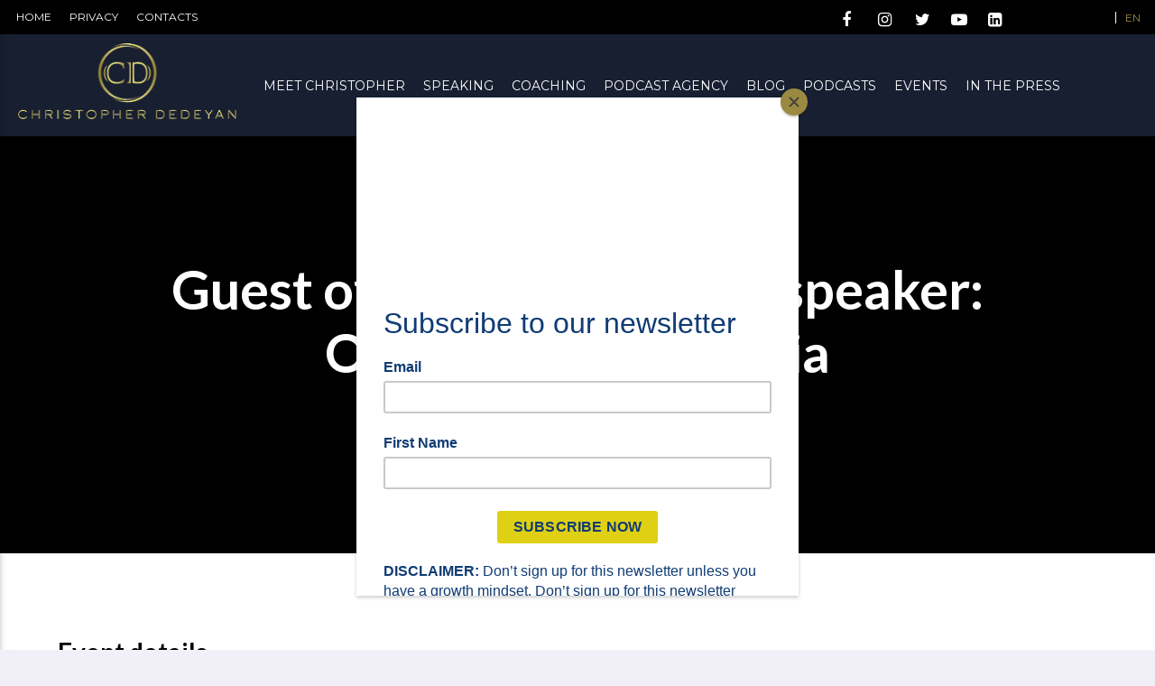

--- FILE ---
content_type: text/html; charset=UTF-8
request_url: https://www.christopherdedeyan.com/event/6th-annual-parents-congress-from-the-institute-of-learning-disabilities-guest-of-honour-keynote-speaker-overcoming-dyslexia/
body_size: 18708
content:
<!doctype html>
<html class="no-js" lang="en-US">
	<head>
		<meta charset="UTF-8">
		<meta http-equiv="X-UA-Compatible" content="IE=edge">
		<meta name="viewport" content="width=device-width, initial-scale=1.0">
		<!-- icons -->
		<meta name='robots' content='max-image-preview:large' />
<link rel="alternate" hreflang="en" href="https://www.christopherdedeyan.com/event/6th-annual-parents-congress-from-the-institute-of-learning-disabilities-guest-of-honour-keynote-speaker-overcoming-dyslexia/" />

	<!-- This site is optimized with the Yoast SEO plugin v15.4 - https://yoast.com/wordpress/plugins/seo/ -->
	<title>Guest of honour, keynote speaker: Overcoming Dyslexia - Christopher</title>
	<meta name="robots" content="index, follow, max-snippet:-1, max-image-preview:large, max-video-preview:-1" />
	<link rel="canonical" href="https://www.christopherdedeyan.com/event/6th-annual-parents-congress-from-the-institute-of-learning-disabilities-guest-of-honour-keynote-speaker-overcoming-dyslexia/" />
	<meta property="og:locale" content="en_US" />
	<meta property="og:type" content="article" />
	<meta property="og:title" content="Guest of honour, keynote speaker: Overcoming Dyslexia - Christopher" />
	<meta property="og:url" content="https://www.christopherdedeyan.com/event/6th-annual-parents-congress-from-the-institute-of-learning-disabilities-guest-of-honour-keynote-speaker-overcoming-dyslexia/" />
	<meta property="og:site_name" content="Christopher" />
	<meta property="article:publisher" content="https://www.facebook.com/ChristopherDedeyan/" />
	<meta property="article:modified_time" content="2021-11-03T01:07:43+00:00" />
	<meta name="twitter:card" content="summary_large_image" />
	<meta name="twitter:creator" content="@chrisdedeyan" />
	<meta name="twitter:site" content="@chrisdedeyan" />
	<meta name="twitter:label1" content="Written by">
	<meta name="twitter:data1" content="Artyom">
	<script type="application/ld+json" class="yoast-schema-graph">{"@context":"https://schema.org","@graph":[{"@type":"WebSite","@id":"https://www.christopherdedeyan.com/#website","url":"https://www.christopherdedeyan.com/","name":"Christopher Dedeyan","description":"","potentialAction":[{"@type":"SearchAction","target":"https://www.christopherdedeyan.com/?s={search_term_string}","query-input":"required name=search_term_string"}],"inLanguage":"en-US"},{"@type":"WebPage","@id":"https://www.christopherdedeyan.com/event/6th-annual-parents-congress-from-the-institute-of-learning-disabilities-guest-of-honour-keynote-speaker-overcoming-dyslexia/#webpage","url":"https://www.christopherdedeyan.com/event/6th-annual-parents-congress-from-the-institute-of-learning-disabilities-guest-of-honour-keynote-speaker-overcoming-dyslexia/","name":"Guest of honour, keynote speaker: Overcoming Dyslexia - Christopher","isPartOf":{"@id":"https://www.christopherdedeyan.com/#website"},"datePublished":"2018-11-10T19:40:19+00:00","dateModified":"2021-11-03T01:07:43+00:00","inLanguage":"en-US","potentialAction":[{"@type":"ReadAction","target":["https://www.christopherdedeyan.com/event/6th-annual-parents-congress-from-the-institute-of-learning-disabilities-guest-of-honour-keynote-speaker-overcoming-dyslexia/"]}]}]}</script>
	<!-- / Yoast SEO plugin. -->


<link rel='dns-prefetch' href='//fonts.googleapis.com' />
<link rel='dns-prefetch' href='//s.w.org' />
<link rel="alternate" type="application/rss+xml" title="Christopher &raquo; Feed" href="https://www.christopherdedeyan.com/feed/" />
<link rel="alternate" type="application/rss+xml" title="Christopher &raquo; Comments Feed" href="https://www.christopherdedeyan.com/comments/feed/" />
		<!-- This site uses the Google Analytics by MonsterInsights plugin v7.17.0 - Using Analytics tracking - https://www.monsterinsights.com/ -->
							<script src="//www.googletagmanager.com/gtag/js?id=UA-199877055-1"  type="text/javascript" data-cfasync="false"></script>
			<script type="text/javascript" data-cfasync="false">
				var mi_version = '7.17.0';
				var mi_track_user = true;
				var mi_no_track_reason = '';
				
								var disableStr = 'ga-disable-UA-199877055-1';

				/* Function to detect opted out users */
				function __gtagTrackerIsOptedOut() {
					return document.cookie.indexOf( disableStr + '=true' ) > - 1;
				}

				/* Disable tracking if the opt-out cookie exists. */
				if ( __gtagTrackerIsOptedOut() ) {
					window[disableStr] = true;
				}

				/* Opt-out function */
				function __gtagTrackerOptout() {
					document.cookie = disableStr + '=true; expires=Thu, 31 Dec 2099 23:59:59 UTC; path=/';
					window[disableStr] = true;
				}

				if ( 'undefined' === typeof gaOptout ) {
					function gaOptout() {
						__gtagTrackerOptout();
					}
				}
								window.dataLayer = window.dataLayer || [];
				if ( mi_track_user ) {
					function __gtagTracker() {dataLayer.push( arguments );}
					__gtagTracker( 'js', new Date() );
					__gtagTracker( 'set', {
						'developer_id.dZGIzZG' : true,
						                    });
					__gtagTracker( 'config', 'UA-199877055-1', {
						forceSSL:true,					} );
										window.gtag = __gtagTracker;										(
						function () {
							/* https://developers.google.com/analytics/devguides/collection/analyticsjs/ */
							/* ga and __gaTracker compatibility shim. */
							var noopfn = function () {
								return null;
							};
							var newtracker = function () {
								return new Tracker();
							};
							var Tracker = function () {
								return null;
							};
							var p = Tracker.prototype;
							p.get = noopfn;
							p.set = noopfn;
							p.send = function (){
								var args = Array.prototype.slice.call(arguments);
								args.unshift( 'send' );
								__gaTracker.apply(null, args);
							};
							var __gaTracker = function () {
								var len = arguments.length;
								if ( len === 0 ) {
									return;
								}
								var f = arguments[len - 1];
								if ( typeof f !== 'object' || f === null || typeof f.hitCallback !== 'function' ) {
									if ( 'send' === arguments[0] ) {
										var hitConverted, hitObject = false, action;
										if ( 'event' === arguments[1] ) {
											if ( 'undefined' !== typeof arguments[3] ) {
												hitObject = {
													'eventAction': arguments[3],
													'eventCategory': arguments[2],
													'eventLabel': arguments[4],
													'value': arguments[5] ? arguments[5] : 1,
												}
											}
										}
										if ( typeof arguments[2] === 'object' ) {
											hitObject = arguments[2];
										}
										if ( typeof arguments[5] === 'object' ) {
											Object.assign( hitObject, arguments[5] );
										}
										if ( 'undefined' !== typeof (
											arguments[1].hitType
										) ) {
											hitObject = arguments[1];
										}
										if ( hitObject ) {
											action = 'timing' === arguments[1].hitType ? 'timing_complete' : hitObject.eventAction;
											hitConverted = mapArgs( hitObject );
											__gtagTracker( 'event', action, hitConverted );
										}
									}
									return;
								}

								function mapArgs( args ) {
									var gaKey, hit = {};
									var gaMap = {
										'eventCategory': 'event_category',
										'eventAction': 'event_action',
										'eventLabel': 'event_label',
										'eventValue': 'event_value',
										'nonInteraction': 'non_interaction',
										'timingCategory': 'event_category',
										'timingVar': 'name',
										'timingValue': 'value',
										'timingLabel': 'event_label',
									};
									for ( gaKey in gaMap ) {
										if ( 'undefined' !== typeof args[gaKey] ) {
											hit[gaMap[gaKey]] = args[gaKey];
										}
									}
									return hit;
								}

								try {
									f.hitCallback();
								} catch ( ex ) {
								}
							};
							__gaTracker.create = newtracker;
							__gaTracker.getByName = newtracker;
							__gaTracker.getAll = function () {
								return [];
							};
							__gaTracker.remove = noopfn;
							__gaTracker.loaded = true;
							window['__gaTracker'] = __gaTracker;
						}
					)();
									} else {
										console.log( "" );
					( function () {
							function __gtagTracker() {
								return null;
							}
							window['__gtagTracker'] = __gtagTracker;
							window['gtag'] = __gtagTracker;
					} )();
									}
			</script>
				<!-- / Google Analytics by MonsterInsights -->
				<script type="text/javascript">
			window._wpemojiSettings = {"baseUrl":"https:\/\/s.w.org\/images\/core\/emoji\/13.0.1\/72x72\/","ext":".png","svgUrl":"https:\/\/s.w.org\/images\/core\/emoji\/13.0.1\/svg\/","svgExt":".svg","source":{"concatemoji":"https:\/\/www.christopherdedeyan.com\/wp-includes\/js\/wp-emoji-release.min.js?ver=5.7.14"}};
			!function(e,a,t){var n,r,o,i=a.createElement("canvas"),p=i.getContext&&i.getContext("2d");function s(e,t){var a=String.fromCharCode;p.clearRect(0,0,i.width,i.height),p.fillText(a.apply(this,e),0,0);e=i.toDataURL();return p.clearRect(0,0,i.width,i.height),p.fillText(a.apply(this,t),0,0),e===i.toDataURL()}function c(e){var t=a.createElement("script");t.src=e,t.defer=t.type="text/javascript",a.getElementsByTagName("head")[0].appendChild(t)}for(o=Array("flag","emoji"),t.supports={everything:!0,everythingExceptFlag:!0},r=0;r<o.length;r++)t.supports[o[r]]=function(e){if(!p||!p.fillText)return!1;switch(p.textBaseline="top",p.font="600 32px Arial",e){case"flag":return s([127987,65039,8205,9895,65039],[127987,65039,8203,9895,65039])?!1:!s([55356,56826,55356,56819],[55356,56826,8203,55356,56819])&&!s([55356,57332,56128,56423,56128,56418,56128,56421,56128,56430,56128,56423,56128,56447],[55356,57332,8203,56128,56423,8203,56128,56418,8203,56128,56421,8203,56128,56430,8203,56128,56423,8203,56128,56447]);case"emoji":return!s([55357,56424,8205,55356,57212],[55357,56424,8203,55356,57212])}return!1}(o[r]),t.supports.everything=t.supports.everything&&t.supports[o[r]],"flag"!==o[r]&&(t.supports.everythingExceptFlag=t.supports.everythingExceptFlag&&t.supports[o[r]]);t.supports.everythingExceptFlag=t.supports.everythingExceptFlag&&!t.supports.flag,t.DOMReady=!1,t.readyCallback=function(){t.DOMReady=!0},t.supports.everything||(n=function(){t.readyCallback()},a.addEventListener?(a.addEventListener("DOMContentLoaded",n,!1),e.addEventListener("load",n,!1)):(e.attachEvent("onload",n),a.attachEvent("onreadystatechange",function(){"complete"===a.readyState&&t.readyCallback()})),(n=t.source||{}).concatemoji?c(n.concatemoji):n.wpemoji&&n.twemoji&&(c(n.twemoji),c(n.wpemoji)))}(window,document,window._wpemojiSettings);
		</script>
		<style type="text/css">
img.wp-smiley,
img.emoji {
	display: inline !important;
	border: none !important;
	box-shadow: none !important;
	height: 1em !important;
	width: 1em !important;
	margin: 0 .07em !important;
	vertical-align: -0.1em !important;
	background: none !important;
	padding: 0 !important;
}
</style>
	<link rel='stylesheet' id='wp-block-library-css'  href='https://www.christopherdedeyan.com/wp-includes/css/dist/block-library/style.min.css?ver=5.7.14'  media='all' />
<link rel='stylesheet' id='contact-form-7-css'  href='https://www.christopherdedeyan.com/wp-content/plugins/contact-form-7/includes/css/styles.css?ver=5.3.1'  media='all' />
<link rel='stylesheet' id='t2gicons_frontend_Style-css'  href='https://www.christopherdedeyan.com/wp-content/plugins/icons2go/inc/../assets/css/t2gicons-frontend.css?ver=5.7.14'  media='all' />
<link rel='stylesheet' id='t2gicons-business-css'  href='https://www.christopherdedeyan.com/wp-content/plugins/icons2go/inc/../iconpacks/t2gicons-business/styles.css?ver=5.7.14'  media='all' />
<link rel='stylesheet' id='font-awesome-css'  href='https://www.christopherdedeyan.com/wp-content/plugins/js_composer/assets/lib/bower/font-awesome/css/font-awesome.min.css?ver=5.4.7'  media='all' />
<link rel='stylesheet' id='parent-style-css'  href='https://www.christopherdedeyan.com/wp-content/themes/lifecoach/style.css?ver=5.7.14'  media='all' />
<link rel='stylesheet' id='child-style-css'  href='https://www.christopherdedeyan.com/wp-content/themes/lifecoach-child/style.css?ver=5.7.14'  media='all' />
<link rel='stylesheet' id='dripicons-css'  href='https://www.christopherdedeyan.com/wp-content/themes/lifecoach/fonts/dripicons/webfont.css?ver=1.0.0'  media='all' />
<link rel='stylesheet' id='qticons-css'  href='https://www.christopherdedeyan.com/wp-content/themes/lifecoach/fonts/qticons/qticons.css?ver=1.0.0'  media='all' />
<link rel='stylesheet' id='slick-css'  href='https://www.christopherdedeyan.com/wp-content/themes/lifecoach/components/slick/slick.css?ver=1.0.0'  media='all' />
<link rel='stylesheet' id='classycountdown-css'  href='https://www.christopherdedeyan.com/wp-content/themes/lifecoach/components/countdown/css/jquery.classycountdown.css?ver=1.0.0'  media='all' />
<link rel='stylesheet' id='lifecoach_main-css'  href='https://www.christopherdedeyan.com/wp-content/themes/lifecoach/css/ttg-main.css?ver=1.0.0'  media='all' />
<link rel='stylesheet' id='kirki_google_fonts-css'  href='https://fonts.googleapis.com/css?family=Lato%3Aregular%2C700%2C300%7CMontserrat&#038;subset=latin-ext%2Clatin-ext%2Clatin-ext%2Clatin-ext%2Clatin-ext%2Clatin-ext%2Clatin-ext%2Clatin-ext'  media='all' />
<link rel='stylesheet' id='kirki-styles-lifecoach_config-css'  href='https://www.christopherdedeyan.com/wp-content/plugins/ttg-core/inc/backend/kirki/assets/css/kirki-styles.css'  media='all' />
<style id='kirki-styles-lifecoach_config-inline-css' type='text/css'>
body, html{font-family:Lato, Helvetica, Arial, sans-serif;font-weight:400;font-style:normal;}strong{font-family:Lato, Helvetica, Arial, sans-serif;font-weight:700;font-style:normal;}h1, h2, h3, h4, h5, h6, .qt-capfont {font-family:Lato, Helvetica, Arial, sans-serif;font-weight:300;font-style:normal;letter-spacing:0em;text-transform:none;}.qt-menubar-top, .qt-menubar, .qt-side-nav, .qt-menu-footer, .qt-btn, .button{font-family:Montserrat, Helvetica, Arial, sans-serif;font-weight:400;font-style:normal;letter-spacing:0em;text-transform:uppercase;}
</style>
<script type='text/javascript' id='monsterinsights-frontend-script-js-extra'>
/* <![CDATA[ */
var monsterinsights_frontend = {"js_events_tracking":"true","download_extensions":"doc,pdf,ppt,zip,xls,docx,pptx,xlsx","inbound_paths":"[]","home_url":"https:\/\/www.christopherdedeyan.com","hash_tracking":"false","ua":"UA-199877055-1"};
/* ]]> */
</script>
<script  src='https://www.christopherdedeyan.com/wp-content/plugins/google-analytics-for-wordpress/assets/js/frontend-gtag.min.js?ver=7.17.0' id='monsterinsights-frontend-script-js'></script>
<script  src='https://www.christopherdedeyan.com/wp-includes/js/jquery/jquery.min.js?ver=3.5.1' id='jquery-core-js'></script>
<script  src='https://www.christopherdedeyan.com/wp-includes/js/jquery/jquery-migrate.min.js?ver=3.3.2' id='jquery-migrate-js'></script>
<script  src='https://www.christopherdedeyan.com/wp-content/plugins/sitepress-multilingual-cms/res/js/jquery.cookie.js?ver=3.9.3' id='jquery.cookie-js'></script>
<script type='text/javascript' id='wpml-browser-redirect-js-extra'>
/* <![CDATA[ */
var wpml_browser_redirect_params = {"pageLanguage":"en","languageUrls":{"en_US":"https:\/\/www.christopherdedeyan.com\/event\/6th-annual-parents-congress-from-the-institute-of-learning-disabilities-guest-of-honour-keynote-speaker-overcoming-dyslexia\/","en":"https:\/\/www.christopherdedeyan.com\/event\/6th-annual-parents-congress-from-the-institute-of-learning-disabilities-guest-of-honour-keynote-speaker-overcoming-dyslexia\/","US":"https:\/\/www.christopherdedeyan.com\/event\/6th-annual-parents-congress-from-the-institute-of-learning-disabilities-guest-of-honour-keynote-speaker-overcoming-dyslexia\/"},"cookie":{"name":"_icl_visitor_lang_js","domain":"www.christopherdedeyan.com","path":"\/","expiration":24}};
/* ]]> */
</script>
<script  src='https://www.christopherdedeyan.com/wp-content/plugins/sitepress-multilingual-cms/res/js/browser-redirect.js?ver=3.9.3' id='wpml-browser-redirect-js'></script>
<link rel="https://api.w.org/" href="https://www.christopherdedeyan.com/wp-json/" /><link rel="EditURI" type="application/rsd+xml" title="RSD" href="https://www.christopherdedeyan.com/xmlrpc.php?rsd" />
<link rel="wlwmanifest" type="application/wlwmanifest+xml" href="https://www.christopherdedeyan.com/wp-includes/wlwmanifest.xml" /> 
<meta name="generator" content="WordPress 5.7.14" />
<link rel='shortlink' href='https://www.christopherdedeyan.com/?p=2308' />
<link rel="alternate" type="application/json+oembed" href="https://www.christopherdedeyan.com/wp-json/oembed/1.0/embed?url=https%3A%2F%2Fwww.christopherdedeyan.com%2Fevent%2F6th-annual-parents-congress-from-the-institute-of-learning-disabilities-guest-of-honour-keynote-speaker-overcoming-dyslexia%2F" />
<link rel="alternate" type="text/xml+oembed" href="https://www.christopherdedeyan.com/wp-json/oembed/1.0/embed?url=https%3A%2F%2Fwww.christopherdedeyan.com%2Fevent%2F6th-annual-parents-congress-from-the-institute-of-learning-disabilities-guest-of-honour-keynote-speaker-overcoming-dyslexia%2F&#038;format=xml" />
<meta name="generator" content="WPML ver:3.9.3 stt:1,4;" />
<meta name="generator" content="Powered by WPBakery Page Builder - drag and drop page builder for WordPress."/>
<!--[if lte IE 9]><link rel="stylesheet" type="text/css" href="https://www.christopherdedeyan.com/wp-content/plugins/js_composer/assets/css/vc_lte_ie9.min.css" media="screen"><![endif]--><link rel="icon" href="https://www.christopherdedeyan.com/wp-content/uploads/2018/04/logofav.png" sizes="32x32" />
<link rel="icon" href="https://www.christopherdedeyan.com/wp-content/uploads/2018/04/logofav.png" sizes="192x192" />
<link rel="apple-touch-icon" href="https://www.christopherdedeyan.com/wp-content/uploads/2018/04/logofav.png" />
<meta name="msapplication-TileImage" content="https://www.christopherdedeyan.com/wp-content/uploads/2018/04/logofav.png" />
		<style type="text/css" id="wp-custom-css">
			.tabs .tab a
{
    color: #9a8a41 !important;
}
nav ul a{font-size:16px !important;}
ul.qt-menu-secondary li a {
    font-size: 12px !important;
    color: #fff !important;
    padding: 0 14px;
}
.qt-menubar ul.qt-desktopmenu>li.qt-logo-link {
    width: 22%;
    line-height: 113px;
    height: 113px;
}
.qt-menubar ul.qt-desktopmenu>li>a.brand-logo
{
    padding:10px 0 !important;
    line-height: 113px;
    height: 113px;
}
.qt-menubar ul.qt-desktopmenu>li
{
     line-height: 113px;
    height: 113px;
}
.qt-herobox .qt-fontsize-h6 {
    text-transform: inherit !important;
    font-weight: 100;
    text-shadow: none;
    font-family: lato;
    line-height: 60px !important;
    font-size: 60px !important;
}
.qt-herobox .qt-fontsize-h6:last-child {
    font-size: 20px !important;
    line-height: 24px !important;
    margin: 20px 0;
}
.qt-herobox
{
    border-bottom:0 !important;
}
.qt-titlesbox:after {
    position: absolute;
    left: 0;
    bottom: -25px;
    height: 6px;
    width: 70px;
    background: #9a8a41;
    content: '';
}
.qt-herobox .qt-fontsize-h1, .qt-herobox .qt-fontsize-h2, .qt-herobox .qt-fontsize-h3, .qt-herobox .qt-fontsize-h4, .qt-herobox .qt-fontsize-h5, .qt-herobox .qt-fontsize-h6
{
    margin-left:0;
}
.qt-titlesbox {
    position: relative;
}
.qt-container.life-coach-section {
    margin: 110px auto !important;
}
.qt-container {
    width: 90%;
    max-width: 1230px;
    margin: 0 auto;    
}
.life-coach-section h2.vc_custom_heading {
    font-size: 40px;
    font-weight: 300 !important;
    font-family: lato !important;
    color: #171f31 !important;
    line-height: 50px;
    margin-bottom: 40px;
    padding-bottom: 30px;
    position: relative;
}
.life-coach-section h2.vc_custom_heading:after
{
    position: absolute;
    left: 0;
    bottom: 0px;
    height: 6px;
    width: 70px;
    background: #9a8a41;
    content: '';
}
.life-coach-section .wpb_text_column.wpb_content_element p {
    font-size: 16px !important;
    color: #171f31 !important;
    line-height: 22px;
    font-family: lato;
    margin-bottom: 20px;
}
.life-coach-section .wpb_single_image.wpb_content_element.vc_align_left {
    margin: 30px 0;
}
mark, .qt-accent, .qt-btn-primary, .btn-primary, .woocommerce #respond input#submit, .woocommerce a.button, .woocommerce button.button, .woocommerce input.button, nav.qt-menubar ul.qt-desktopmenu li li a:hover, .qt-sharepage a:hover, .qt-btn-primary, .qt-menubar ul.qt-desktopmenu > li > a::after, .qt-btn-ghost:hover, .qt-tags.qt-tags-accent li a, .qt-menubar ul.qt-desktopmenu > li > a:not(.qt-btn-ghost):not(.qt-logo-text)::after, .pagination li.active, .qt-caption::after, .qt-herolist h3.qt-herolist-title::before, .qt-featured-title::before, .tabs .indicator, [class*="qt-cardsfx-"].qt-cardsfx-01 .qt-part-archive-item .qt-item-header .qt-cardfx-hover::after, .qt-cardsfx-02 .qt-part-archive-item .qt-item-header .qt-cardfx-hover::after, [class*="qt-cardsfx-"].qt-cardsfx-03 .qt-item-header .qt-cardfx-hover::before, .woocommerce input.button, button, html input[type="button"], input[type="reset"], input[type="submit"], button.purchase-button
{
    background-color: #9a8a41 !important;
}
.qt-caption::after {
    width: 70px !important;
    height: 5px !important;
    margin: 0 auto !important;
    bottom: 0 !important;
    left: 0 !important;
    right: 0 !important;
}
.qt-caption {
    padding-top: 2rem;
    margin: 0 0 20px 0;
    padding-bottom: 10px  !important;
    font-weight: 700 !important;
    font-size: 59px !important;
}
.qt-caption .qt-spacer-s{
    padding-top: 2rem;
    margin: 0 0 20px 0;
    padding-bottom: 10px  !important;
    font-weight: 700 !important;
    font-size: 59px !important;
}
.vc_icon_element.vc_icon_element-outer.vc_icon_element-align-left {
    text-align: left;
    float:left;
    margin: 0 ;
}
.vc_icon_element-inner.vc_icon_element-color-orange.vc_icon_element-size-md.vc_icon_element-style-.vc_icon_element-background-color-grey {
    height: inherit;
    width: inherit;
    margin: 0 20px;
}
.vc_icon_element.vc_icon_element-outer .vc_icon_element-inner.vc_icon_element-color-orange .vc_icon_element-icon {
    color: #9a8a41;
}
.vc_btn3-container.vc_btn3-left{
    text-align: left;
    float: left;
    width: 100%;
    margin-top:20px !important;
}
.vc_btn3.vc_btn3-color-white, .vc_btn3.vc_btn3-color-white.vc_btn3-style-flat, .vc_btn3.vc_btn3-color-white, .vc_btn3.vc_btn3-color-white.vc_btn3-style-flat:hover
{
    color: #fff !important;
    background: #9a8a41;
}

.life-coach-section .vc_icon_element.vc_icon_element-outer .vc_icon_element-inner .vc_icon_element-icon
{
    position: relative !important;
    top: 0 !important;
    left: 0% !important;
    -webkit-transform:none !important;
    -ms-transform: none !important;
    -o-transform: none !important;
    transform: none !important;
}
.vc_icon_element.vc_icon_element-outer .vc_icon_element-inner
{
    height:3em !important;
}
.qt-herolist h3.qt-herolist-title
{
    display:none;
}
.appointment-section h2.vc_custom_heading.customborder {
    padding-bottom: 30px;
    margin-bottom: 40px;
    position: relative;
    font-size:40px;
    line-height: 50px;
}
.appointment-section h2.vc_custom_heading.customborder:after
{
    position: absolute;
    left: 0;
    bottom: 0px;
    height: 6px;
    width: 70px;
    background: #9a8a41;
    content: '';
}
.appointment-section .qt-herolist p {
    font-size: 30px;
    color: #fff;
    font-weight: 300;
    line-height:30px;
    margin:20px 0;
}
.appointment-section .qt-herolist p i {
    font-size: 23px;
    opacity: 1;
    margin-right: 10px;
    color: #9a8a41;
    margin-right: 25px;
    font-size: 30px;
    float: left;
}
.appointment-section .qt-herolist
{
    padding:0;
}
.testimonial-section .qt-material-slider .slides li .qt-slider-caption .qt-texts h3.qt-bottom-textdeco {
    font-size: 40px;
    border-bottom: 0 !important;
    position: relative;
    margin-bottom: 10px;
    padding-bottom: 30px;
    line-height: 50px;
}
.testimonial-section .qt-material-slider .slides li .qt-slider-caption .qt-texts h3.qt-bottom-textdeco:after
{
    position: absolute;
    left: 0;
    bottom: 0px;
    height: 6px;
    width: 70px;
    background: #9a8a41;
    content: '';
}
.testimonial-section .qt-control-arrows {
    position: absolute;
    left: 0;
    right: 0;
    top: 50%;
    bottom: inherit !important;
}
.testimonial-section a.qt-btn.qt-btn-l.qt-btn-secondary.prev {
    left: 0;
    background: transparent;
    position: absolute;
    font-size: 40px;
    font-weight: 100 !important;
}
.testimonial-section a.qt-btn.qt-btn-l.qt-btn-secondary.next
{
    right: 0;
    background: transparent;
    position: absolute;
    font-size: 40px;
    font-weight: 100 !important;    
}
.testimonial-section .qt-material-slider .slides li .qt-slider-caption .qt-texts .qt-textcont {
    padding: 20px 0;
    font-size: 44px;
    letter-spacing: 0;
    opacity: 1;
    line-height: 54px;
}
.testimonial-section .qt-material-slider .slides li .qt-slider-caption .qt-texts .qt-authorname {
    padding-left: 30px;
    font-size: 20px;
    color: #9a8a41 !important;
}
.testimonial-section .qt-material-slider .slides li .qt-slider-caption .qt-texts .qt-authorname::before
{
    width:20px;
}
.testimonial-section .qt-material-slider .slides li .qt-slider-caption .qt-texts .qt-authorname a
{
    color: #9a8a41 !important;  
    font-size: 20px;
}
.gform_wrapper {
    margin: 0;
    max-width: 600px;
    padding: 50px;
    background: #fff;
    float: right;
}
.gform_wrapper .top_label input.medium, .gform_wrapper .top_label select.medium {
    width: 100% !important;
    border-bottom: 1px solid #b7b7b7;
    font-size: 16px !important;
    color: #171f31;
}
body .gform_wrapper ul li.gfield
{
    margin:0 !important; padding:0 !important;
}
.gform_wrapper h3.gform_title {
    letter-spacing: 0 !important;
    font-size: 40px !important;
    color: #171f31;
    text-transform: capitalize;
    font-weight: 300 !important;
    font-family: lato;
    margin: 0 0 50px !important;
    padding-bottom:40px;
    position: relative;
}
.gform_wrapper h3.gform_title:after
{
    position: absolute;
    left: 0;
    bottom: 0px;
    height: 6px;
    width: 70px;
    background: #9a8a41;
    content: '';
}

body .gform_wrapper .top_label div.ginput_container
{
    margin-top:0;
}
.gform_wrapper textarea.medium {
    height: 60px !important;
    width: 100%;
    border: 0;
    border-bottom: 1px solid #b7b7b7;
}
.qt-section.qt-footer-widgets
{
    background-color: #171f31; padding: 60px 0 20px; width: 100%;
}
.qt-color-secondary, .qt-content-aside a, .qt-footer a, .qt-text-secondary a, .qt-footerwidgets a, .woocommerce .star-rating span {
    color: #ffffff !important;
    font-size: 20px;
    font-family: lato;
    font-weight: 300 !important;
    line-height: 40px;
}
.qt-footerwidgets a:hover
{
    color: #9a8a41 !important;
}
div#lifecoach-maronsy-widgets
{
    margin-top: 0;
}
.coppywrightcustom {
    background: #171f31;
    float:left; width:100%;
    border-top: 1px solid #ebebeb;  
    position:relative;
}
.coppywrightcustom:after {
    position: absolute;
    left: 0;
    top: -1px;
    content: '';
    border-top: 1px solid #171f31;
    width: 100px;
    height: 1px;
}
.coppywrightcustom:before{
    position: absolute;
    right: 0;
    top: -1px;
    content: '';
    border-top: 1px solid #171f31;
    width: 100px;
    height: 1px;
}

.coppywrightcustom > .qt-container
{
    
    display:table;
}
.coppywrightcustom .copyright_left
{
    float:left; width:50%;padding: 20px 0;color: #fff;
    font-weight: 300;
    font-family: lato;
    font-size:12px;
}
.coppywrightcustom .copyright_right
{
    float:right; width:50%; text-align:right;padding: 20px 0;
    font-weight: 300;
    font-family: lato;
    font-size:12px;
    color: #fff;
}
.qt-widgets-footer a.footer_logo {
    border: none;
    clear: both;
    margin: 20px 0 10px;
    float:left;
}
.custom_language {
    float: right;
    width: 150px;
    background: #000000 !important;
    position:relative;
    z-index:9999;
    padding-right:6px;
    -webkit-transition: height 0.3s;
    transition: height 0.3s;
    overflow: hidden;
    height: 38px;
}
ul.qt-menu-secondary.qt-content-primary-dark.hide-on-xl-and-down {
    width: calc(100% - 150px);
    float: left;
}
.custom_language ul li {
    padding: 5px 0 !important;
    line-height: 28px;
    float:right;
}
.custom_language ul li a {
    font-size: 12px !important;
    padding: 0 14px;
    line-height: 13px;
}
.qt-menubar ul.qt-desktopmenu>li:not(.qt-menubuttons):hover, .qt-menubar ul.qt-desktopmenu>li:not(.qt-menubuttons) a:hover {
    background-color: transparent !important;
}
.qt-menubar ul.qt-desktopmenu>li>a:not(.qt-btn-ghost):not(.qt-logo-text)::after
{
    width: 0; top: 64%;
}
.qt-menubar ul.qt-desktopmenu>li>a:not(.qt-btn-ghost):hover::after, .qt-menubar ul.qt-desktopmenu>li.current-menu-item>a:not(.qt-btn-ghost)::after
{
    width: calc(100% - 30px);
}
.custom_language ul li.active a
{
    color:#9a8a41;
}
.custom_language ul li:first-child a
{
    border-left:1px solid #fff;
}
.qt-scrolled .custom_language
{
    height:0;-webkit-transition: height 0.3s;
    transition: height 0.3s;
}
ul.footer_social {
    margin-top: 40px !important;
    margin-right: -35px !important;
    text-align: right;
}
ul.footer_social li {
    display: inline-block;
    margin-left: 30px !important;
    width: 25px;
    text-align: center;
}
ul.footer_social li a
{
    width:100%; text-align:center;
    font-size: 24px
}
li.mail a {
    font-size: 14px;
}
.qt-menubar ul.qt-desktopmenu>li.qt-logo-link:hover
{
    background:none !important; 
}
.footer_logos {
    margin-top: 30px;
}
.textwidget p.qt-clearfix {
    font-size: 14px;
    line-height: 20px;
    max-width: 250px;
}

a.qt-smoothscroll{color: #9a8a41 !important;}
.qt-part-archive-item.qt-item-event .qt-item-header .qt-date{border-right: 2px dashed #fff !important;}
.qt-fontsize-h5 {  font-size: 14px;  font-family: lato;  font-weight: bold;}
.qt-negative h3 a { font-size: 28px; color: #fff !important; font-weight: bold; font-family: lato; text-shadow: none;}
.qt-fontsize-h1 { font-size: 90px !important;  line-height: 90px !important;  font-family: lato; font-weight: 900 !important;}
span.qt-month { text-align: center; font-size: 22px; font-family: lato; font-weight: 900;}
.qt-part-archive-item.qt-item-event .qt-item-header .qt-date{padding-right:25px;}
.qt-part-archive-item.qt-item-event .qt-item-header .qt-texts{padding-left:25px;}
[class*="qt-cardsfx-"] .qt-part-archive-item .qt-item-header .qt-cardfx-hover i { left: calc(100% - 210px);}
.qt-vertical-padding-l{padding-bottom:0; padding-top: 50px;}
.qt-pagination.qt-content-primary { background: transparent !important; margin-bottom:150px;}
.qt-pagination li.item a { line-height: 2rem;  color: #000; font-weight: bold; font-family: lato;}
.pagination li.active{color:#fff;}
.pagination li i { font-size: 24px !important; vertical-align: middle;}
.qt-pagination li .qt-btn { line-height: 30px; margin: 16px 0;  width: auto; min-width: 38px; font-size: 10px !important; padding: 0; border-radius: 2px !important;}
.qt-vertical-padding-l{padding-bottom:0 !important;}
.pagination li:hover{background:#9a8a41 !important; color:#fff !important; }
.pagination li:hover a{color:#fff !important; }
.qt-pagination li.special { margin: 16px 5px !important; height: auto;}
.qt-pagination li.special a{margin:0 !important;}
.qt-pagination li.item{margin-left:10px !important;}
.christopher_image_gallary{margin-top:50px !important;}
.life-coach-section.meet-christopher { padding: 100px 0;}
.page-id-505 .qt-part-archive-item .qt-item-header { position: relative;background: #fff !important; color: #000;}
.page-id-505 .qt-ellipsis-5.qt-t { color: #000 !important; font-size: 24px; font-style: normal; position:relative;}
.page-id-505 .qt-part-archive-item .qt-item-header .qt-header-mid{border: 4px solid #9a8a41;}
.page-id-505 .qt-part-archive-item .qt-spacer-s{color:#000000 !important; font-size:16px;}
[class*="qt-cardsfx-"] .qt-part-archive-item .qt-item-header .qt-cardfx-hover{background:rgba(0, 0, 0, 0.52);}
.qt-ellipsis-5.qt-t:after { content: '”'; font-size: 30px; color: #000 !important; margin-left: 10px; font-family: arial;}
.qt-ellipsis-5.qt-t:before { content: '“'; font-size: 30px; color: #000 !important;  margin-right: 10px; font-family: arial;}
.qt-part-archive-item.qt-item-testimonial .qt-item-header .qt-header-mid{padding:35px !important;}
.qt-body{background:#fff !important;}
ul.qt-menu-secondary li.qt-social-link a { font-size: 18px !important; padding: 0 !important; margin: 0 5px;}
a:hover .fa.fa-facebook{color:#3b5998 !important;}
a:hover .fa.fa-instagram{
    background: linear-gradient(45deg, #f09433 0%, #e6683c 25%, #dc2743 50%, #cc2366 75%, #bc1888 100%);
    background: -moz-linear-gradient(45deg, #f09433 0%, #e6683c 25%, #dc2743 50%, #cc2366 75%, #bc1888 100%); 
    background: -webkit-linear-gradient(45deg, #f09433 0%,#e6683c 25%,#dc2743 50%,#cc2366 75%,#bc1888 100%); 
    background: linear-gradient(45deg, #f09433 0%,#e6683c 25%,#dc2743 50%,#cc2366 75%,#bc1888 100%); 
    -webkit-background-clip: text;
    -webkit-text-fill-color: transparent;}
a:hover .fa.fa-twitter{color:#1da1f2 !important;}
a:hover .fa.fa-youtube-play{color:#ff0000 !important;}
a:hover .fa.fa-linkedin{color:#0077b5 !important;}

.life-coach-section .vc_icon_element.vc_icon_element-outer .vc_icon_element-inner .vc_icon_element-icon{cursor: pointer; color: #9a8a41 !important;}
.life-coach-section .vc_icon_element.vc_icon_element-outer .vc_icon_element-inner:hover .vc_icon_element-icon.fa-facebook{color:#3b5998 !important;}
.life-coach-section .vc_icon_element.vc_icon_element-outer .vc_icon_element-inner:hover .vc_icon_element-icon.fa.fa-instagram:before
{
    background: linear-gradient(45deg, #f09433 0%, #e6683c 25%, #dc2743 50%, #cc2366 75%, #bc1888 100%);
    background: -moz-linear-gradient(45deg, #f09433 0%, #e6683c 25%, #dc2743 50%, #cc2366 75%, #bc1888 100%); 
    background: -webkit-linear-gradient(45deg, #f09433 0%,#e6683c 25%,#dc2743 50%,#cc2366 75%,#bc1888 100%); 
    background: linear-gradient(45deg, #f09433 0%,#e6683c 25%,#dc2743 50%,#cc2366 75%,#bc1888 100%); 
    -webkit-background-clip: text;
    -webkit-text-fill-color: transparent;
}
.life-coach-section .vc_icon_element.vc_icon_element-outer .vc_icon_element-inner:hover .vc_icon_element-icon.fa-twitter{color:#1da1f2 !important;}   
.life-coach-section .vc_icon_element.vc_icon_element-outer .vc_icon_element-inner:hover .vc_icon_element-icon.fa-youtube-play{color:#ff0000 !important;}
.life-coach-section .vc_icon_element.vc_icon_element-outer .vc_icon_element-inner:hover .vc_icon_element-icon.fa-linkedin-square{color:#0077b5 !important;}

.Christopher_title { padding:50px 0; color: #fff;  text-align: center; font-size: 48px; text-transform: uppercase; font-weight: bold;}
.Christopher_title p{line-height: 48px;}
.Christopher_sub_title { font-size: 30px; font-weight: 100; text-align: left; color: #000; margin: 50px 0;}
.Christopher_sub_title .wpb_column{padding:0 75px; line-height:40px;}
.footer_logos ul{margin:0 -10px; padding:0; list-style-type:none; text-align: center;}
.footer_logos ul li{display:inline-block; margin:0px 0 15px; padding:0 30px;}
.footer_logos ul li img {  max-width: 170px; width: auto; max-height: 41px; min-height: 41px;}
.Christopher_list .passionately_list li p { font-size: 30px; color: #000; font-weight: 100;}
.Christopher_list .passionately_list li p:last-child { font-size: 15px; font-weight: 400; line-height: 24px;}
.Christopher_list .passionately_list li .icon { float: left; width: auto; position: absolute; left: 0;}
.Christopher_list .passionately_list li .t2gicons-icon.t2gicon-color-deep-orange::before{color:#9a8a41 ;}
.Christopher_list .passionately_list li {    margin-bottom: 25px; padding-left: 75px; position: relative;}   
.Christopher_list .passionately_list li:last-child{margin-bottom: 0;}
.book_christopher { background: #f7f7f7; padding: 90px 0;}
.vc_row.Christopher_list {margin-bottom:70px;}
.book_christopher .gform_wrapper ul.gform_fields li.gfield{ padding: 0 10px !important;}
.book_christopher .gform_wrapper ul.gform_fields li.gfield:first-child, .book_christopher .gform_wrapper ul.gform_fields li.gfield:nth-child(2) {
    width: 50%; float: left; clear: none; padding: 0 10px !important;}
.book_christopher .gform_wrapper textarea.medium { height: 110px !important; width: 100%; border: 0; border: 1px solid #b7b7b7; border-radius: 8px;  padding: 10px 15px;}
.book_christopher .gform_wrapper{max-width:1000px; width:100%; margin:0 auto; float: none;}
.Christopher_sub_title .qt-container, .Christopher_list .qt-container{max-width:1000px;}
.page-id-505 .qt-part-archive-item .qt-header-bg.qt-bgloaded { display: none;}
.event-template-default .qt-spacer-s.qt-thin { display: none !important;}
.event h5.qt-title span { font-size: 28px; color: #000; font-weight: bold; font-family: lato;}
.event .qt-the-content h5.qt-title.qt-inline-textdeco::after{display: none !important;}
.qt-inline-textdeco::after { content: " "; display: table-cell; width: 90% !important; background: transparent; border-bottom: 0.5em solid #9a8a41 !important; opacity: 1 !important;  position: relative; top: 14px; display: block !important; float: right;}
.event h5.qt-title{margin-bottom: 80px; margin-top: 0;} 
.event .qt-the-content table th { font-weight: 900; color: #000; font-family: lato;  font-size: 16px; border-bottom: 2px solid #9e9e9e;  padding: 30px 0;}
.event .qt-the-content table td { font-size: 16px; color: #000; font-weight: 500; border-bottom: 1px solid #9e9e9e; padding: 30px 0;}
.event .qt-the-content table td a { color: #9a8a41; font-size: 16px;}
.qt-the-content table{  margin-bottom: 120px;}
.gallerylisting ul li { list-style-type: none !important; display: inline-block; width: calc(25% - 20px); padding: 0 !important; margin: 10px; overflow: hidden;}
.gallerylisting ul {  margin: 0 -10px !important;  width: calc(100% + 20px);}
.gallerylisting ul li img { min-height: 250px; max-width: initial; width: auto; max-height: 250px; min-width: 100%;}
.gallerylisting { margin-bottom: 100px;}
ul.qt-menu-social.qt-spacer-s.qt-block li i {  font-size: 25px;  color: #fff;  margin: 0 5px; top: 0;}
ul.qt-menu-social.qt-spacer-s.qt-block { margin: 0; padding: 0; line-height: 20px;}
ul.qt-menu-social.qt-spacer-s.qt-block li a {  display: inline-table;  line-height: 10px;}
.custom_language.mobile {  display: none;}
.book_christopher .gform_wrapper input:not([type=radio]):not([type=checkbox]):not([type=submit]):not([type=button]):not([type=image]):not([type=file]){margin-bottom: 20px;}
.qt-part-archive-item.qt-item-event { padding: 0; margin-bottom: 20px; box-shadow: none;}
.qt-pagination .pagination li.active a { color: #fff;}
.qt-part-archive-item{margin-bottom: 28px;}
.life_coah_img > .vc_figure {  float: right;}
.qt-container .qt-container { width: 100%;}
.qt-parentcontainer{padding-top: 138px;}
.page-template-archive-testimonial .qt-part-archive-item a.qt-cardfx-hover{ display: none;}
a#lg-download{display: none !important;}
.qt-menu-secondary .socialLinkscustom { float: right;}
ul.qt-menu-secondary li.qt-social-link { float: left;}
.page-template-page-contacts .qt-caption::after { bottom: 75px !important;}
.page-template-page-contacts .qt-spacer-s { margin-top: -20px;}
.event-template-default.single-event .qt-caption .qt-spacer-s{padding: 0; margin: 0;}
.page-template-page-contacts .testimonial-section ~ div#post-1136 { display: none;}
.page-template-page-contacts .testimonial-section ~ div#post-1143 { display: none;}
.qt-footer aside { float: left !important; position: relative !important; left: 0 !important; right: inherit !important;  top: 0 !important;}
aside#nav_menu-3 { padding-left: 60px;}
aside#nav_menu-4 { padding-left: 60px;}
aside#text-2 { margin-left: -40px;}
.testimonial .qt-captions-container p.qt-spacer-s a.qt-btn.qt-btn-primary.qt-btn-s{display: none;}
.qt-part-archive-item.qt-item-testimonial .qt-item-header .qt-header-mid{min-height: 250px;}
input:not([type]):focus:not([readonly]), input[type=text]:focus:not([readonly]), input[type=password]:focus:not([readonly]), input[type=email]:focus:not([readonly]), input[type=url]:focus:not([readonly]), input[type=time]:focus:not([readonly]), input[type=date]:focus:not([readonly]), input[type=datetime]:focus:not([readonly]), input[type=datetime-local]:focus:not([readonly]), input[type=tel]:focus:not([readonly]), input[type=number]:focus:not([readonly]), input[type=search]:focus:not([readonly]), textarea.materialize-textarea:focus:not([readonly])
{  border-bottom: 1px solid #9a8a41 ; box-shadow: 0 1px 0 0 #9a8a41 ;}
input:not([type]):focus:not([readonly])+label, input[type=text]:focus:not([readonly])+label, input[type=password]:focus:not([readonly])+label, input[type=email]:focus:not([readonly])+label, input[type=url]:focus:not([readonly])+label, input[type=time]:focus:not([readonly])+label, input[type=date]:focus:not([readonly])+label, input[type=datetime]:focus:not([readonly])+label, input[type=datetime-local]:focus:not([readonly])+label, input[type=tel]:focus:not([readonly])+label, input[type=number]:focus:not([readonly])+label, input[type=search]:focus:not([readonly])+label, textarea.materialize-textarea:focus:not([readonly])+label
{ color: #9a8a41;}
.qt-btn.qt-btn-l, input[type="button"].qt-btn-l { line-height: 45px; font-size: 14px; padding: 0 1.414rem; min-width: 4rem;}
i.qticon-checkmark { background: url(https://www.christopherdedeyan.com/wp-content/uploads/2018/04/check.png); height: 30px; width: 30px;}
.qticon-checkmark:before { content: '';}
div#gform_confirmation_message_1 {  color: #fff;}
.wpb_image_grid .wpb_image_grid_ul .isotope-item { list-style: none; margin: 0 1px 1px 0; max-width: 100%; float: none; display: inline-block; position: relative !important; left: inherit !important; padding: 0 20px;}
.wpb_image_grid .wpb_image_grid_ul .isotope-item img { max-height: 41px; width: auto; max-width: 180px; }
.wpb_image_grid .wpb_image_grid_ul{  text-align: center; height: auto;}
.qt-part-archive-item.qt-item-event .qt-item-header a.qt-cardfx-hover {  display: none;}
.qt-part-archive-item.qt-item-event .qt-item-header a.qt-btn.qt-btn-primary.waves-effect{    pointer-events: none;}
.qt-part-archive-item.qt-item-event .qt-item-header a.qt-text-shadow {    pointer-events: none;}
.contact_title p{    text-align: left;   padding: 50px 0;    max-width: 800px;    width: 100%;    margin: 0 auto;    font-weight: 100;    font-size: 40px;    font-weight: 300 !important;   font-family: lato !important;    color: #171f31 !important;    line-height: 50px;    position: relative;}
.contact_title p:after {   position: absolute;    left: 0;    bottom: 30px;    height: 6px;    width: 70px;    background: #9a8a41;    content: '';}
.contact_page_form  .gform_wrapper {   margin: 0;    max-width: 800px;    padding: 50px 0;    background: #fff;    float: none;    margin: 0 auto;}
.gform_wrapper ul.gform_fields li.gfield {    padding: 0 10px !important;}
li#field_2_2 {    width: 50%;   float: left;    clear: none;}
li#field_2_1 { width: 50%; float: left; clear: none !important;}
ul#gform_fields_2 {  margin: 0 -10px !important;}
div#post-518 { display: none;}
input#gform_submit_button_2 { font-size: 14px; padding: 10px 20px;}
.feed_title { padding: 40px 0;}
.feed_title h2{font-size: 40px; position: relative; color: #000; text-align: center;}
.feed_title h2:after{ position: absolute;left: 0;bottom: -10px;height: 6px;width: 70px;background: #9a8a41;content: ''; margin:0 auto; left: 0; right: 0;}
.fts-mashup-post-wrap {
    padding: 15px !important;
    background: #fafafa;
    border-bottom: 0;
}
.fts-mashup .fts-jal-fb-user-name a {
    font-size: 18px;
    color: #171f31;
}
.fts-mashup-icon-wrap-right a
{
    color: #9a8a41;
}
.fts-jal-fb-message p, .fts-jal-fb-message p a, .fts-mashup-description-wrap p a {
    line-height: 19px;
    color: #171f31;
    font-size: 12px !important;
}
.fts-mashup .fts-jal-fb-post-time {
    padding-top: 3px;
    font-size: 10px;
    color: #939393;
}
.fts-likes-shares-etc-wrap .fts-share-wrap a,
.fts-mashup-count-wrap .fts-share-wrap a,
.fts-mashup .fts-likes-shares-etc-wrap a i, 
.fts-mashup .fts-likes-shares-etc-wrap a,
.fts-twitter-reply-wrap-left a div
{
    font-size: 15px;
    color: #171f31 !important;
    opacity: 1;
}
.fts-likes-shares-etc-wrap .fts-share-wrap a:hover,
.fts-mashup-count-wrap .fts-share-wrap a:hover,
.fts-mashup .fts-likes-shares-etc-wrap a:hover i, 
.fts-mashup .fts-likes-shares-etc-wrap a:hover,
.fts-twitter-reply-wrap-left a:hover div
{
    font-size: 15px;
    color: #9a8a41 !important;
    opacity: 1;
}
.fts-jal-single-fb-post
{
    padding-bottom: 0 !important;
}
.fts-mashup-twitter-icon a:before {
    content: "\f099";
    top: 0 !important;
    position: relative;
    left: 0 !important;
}
.fts-mashup-icon-wrap-left a:before, .fts-mashup-icon-wrap-right a:before
{
    font-weight: 100!important;
    top: 0 !important;
    left: 0 !important;
    font-size: 28px;
}
body .fts-mashup
{
    width: 100% !important;
}
.fts-mashup-description-wrap p {
    color: #171f31 !important;
    font-size: 12px;
}
.qt-footer.qt-footerwidgets
{
    margin-top: -1px;
}
.qt-part-archive-item.qt-item-event .qt-action {
    display: none !important;
}
div#post-1281{ display: none; }
.feed_btm a{color: #fff !important;
    background: #9a8a41;
    padding: 10px 20px;
    margin:30px auto !important;
    display: table;
    font-size: 14px;
}
#Media .feed_contain{
    display: none !important;
}
.home .qt-titlesbox
{
    max-width: 80%;
}
.home_video p {
    line-height: 0;
}
.videoContainer {
  position: relative;
  width: 100%;
  height: 100%;
  top: 0;
  left: 0;
  bottom: 0;
  right: 0;
  display: flex;
  flex-direction: column;
  justify-content: center;
  align-items: center;
}
.videoContainer iframe {
    width: 100%;
    /*height: 100%;*/
} 

body .fakeparalaxe {
    display: none !important;
}


.home .qt-parentcontainer, .home .qt-parentcontainer.qt-scrolled
{
  padding-top: 100px !important;
}
.parallax-section {
  height:calc(100vh - 100px);
  max-height: 100vh;
  background: #fbfbfb;
  color: #fff;
  display: flex;
  flex-direction: column;
  align-items: center;
  justify-content: center;
  position: relative;
}
.parallax-section .image-block {
  display: flex;
  flex-direction: column;
  align-items: center;
  justify-content: center;
  text-align: center;
  background-size: cover;
  background-repeat: no-repeat;
  background-position: center 0;
  position: absolute;
  height: 100%;
  width: 100%;
}
.text-block {
  display: flex;
  flex-direction: column;
  justify-content: center;
  text-align: center;
  min-height: 50vh;
  padding: 20%;
}
.parallax-section .qt-herobox {
    text-align: left;
    max-width: 1290px;
    width: 90%;
    margin: 0 auto;
    padding: 0 30px;
}
.parallax-section .qt-herobox h1
{
  color: #fff;
}
.parallax-section .qt-herobox .qt-titlesbox
{
  max-width: 700px;
}



/*=======responsive css========*/
@media only screen and (min-width: 1201px)
{
    .qt-pageheader{ height: 66vh;}    
    .qt-pageheader.qt-pageheader-scrolled{ height: 66vh;}
    .qt-pageheader [data-bgimage] { background-position: right center !important;  background-size: 100% auto; opacity: 1;    background-attachment: scroll !important;}

}
@media(max-width:1366px)
{
    body nav ul a{font-size:14px !important; padding:0 10px !important;}
    ul.footer_social li{ margin-left: 20px !important;}
}
@media(max-width:1200px)
{
    nav, nav .nav-wrapper i, nav a.button-collapse, nav a.button-collapse i{height:84px !important; line-height:84px !important;}
    .qt-part-archive-item.qt-item-event .qt-item-header .qt-date{border-right:0 !important;}
    span.qt-month{text-align: left;}
    [class*="qt-cardsfx-"] .qt-part-archive-item .qt-item-header .qt-cardfx-hover{display: none;}
    .custom_language.mobile { display: block;}
    .custom_language.deskstop{display: none;}
    .custom_language.mobile { display: block; float: inherit; width: 100%; padding: 0;}
    .custom_language.mobile ul { display: table; margin: 0 auto;}
    .custom_language.mobile ul li a{text-transform: uppercase;}
    .side-nav ul.qt-side-nav-secondary li { padding: 8px 0;}
    .coppywrightcustom:before, .coppywrightcustom:after{width: 30px;}
    .qt-parentcontainer { padding-top: 0;}
    .qt-menubar ul.qt-desktopmenu>li { line-height: 85px; height: 85px;}
    .home .qt-parentcontainer, .home .qt-parentcontainer.qt-scrolled{padding-top: 0 !important;}
    .parallax-section{height:calc(90vh - 100px);}
}
@media(max-width:990px)
{
    aside#nav_menu-4, aside#nav_menu-3 { padding-left: 0.75rem;}
    ul.footer_social{margin-right: 0 !important; margin-left: 15px !important; text-align: left;}

}
@media(max-width:900px)
{
    .qt-herobox .qt-fontsize-h6{line-height: 50px !important; font-size: 45px !important;}
    .life-coach-section h2.vc_custom_heading{font-size: 30px !important;line-height: 40px !important;}  
    .life-coach-section .vc_column_container{padding:0 10px;}
    .appointment-section .vc_column_container{padding:0 10px;}
    .appointment-section h2.vc_custom_heading.customborder{font-size: 30px !important;line-height: 40px !important;}    
    .appointment-section .qt-herolist p{font-size:22px !important;line-height: 32px !important;}
    .appointment-section .qt-herolist p i{font-size:22px !important; margin-right:15px !important;} 
    .appointment-section .gform_wrapper{padding:25px;}
    .appointment-section .gform_wrapper h3.gform_title{font-size: 30px !important; margin-bottom:20px !important;}  
    .testimonial-section .qt-material-slider .slides li .qt-slider-caption .qt-texts .qt-textcont{font-size:30px !important;}
    .qt-material-slider .slides li .qt-slider-caption .qt-texts{padding:30px 90px !important;}
    .qt-inline-textdeco::after{width: 80% !important;}
    .Christopher_list .passionately_list li .icon{width: 45px;}
    .qt-pagination.qt-content-primary{margin-bottom: 40px;}
    .qt-herobox .qt-fontsize-h6:last-child { font-size: 20px !important;  line-height: 24px !important;}
    aside#nav_menu-3 {  padding-left: .75rem;}
    aside#text-2{margin-left: 0;}
    ul.footer_social{margin-left: -25px !important;}
    ul.footer_social{margin-top: 0 !important}
    .parallax-section{height:calc(80vh - 100px);}
}
@media(max-width:767px)
{
    .gallerylisting ul li{width: calc(50% - 20px);}
    .event h5.qt-title{margin-bottom: 30px;}
    .qt-the-content table{margin-bottom: 60px;}
    .gallerylisting{margin-bottom: 50px;}
    .qt-caption, .qt-caption .qt-spacer-s{font-size: 29px !important;}
    .life-coach-section.meet-christopher{padding: 50px 0;}
    .Christopher_title{font-size: 28px;}
    .t2gicons-icon.t2gicon-size-40[class*="t2gicon-shape-"]::before { line-height: 40px; height: 40px;  font-size: 20px;}
    .Christopher_sub_title .wpb_column{padding: 0;}
    .Christopher_list .passionately_list li p{font-size: 24px;}    
    .t2gicons-icon.t2gicon-size-40[class*="t2gicon-shape-"]{height:50px;}
    .vc_row.Christopher_list{margin-bottom: 30px;}
    .book_christopher{padding: 40px 0;}
    .book_christopher .gform_wrapper ul.gform_fields li.gfield:first-child, .book_christopher .gform_wrapper ul.gform_fields li.gfield:nth-child(2){width: 100%;}
    body .gform_wrapper h3.gform_title{font-size: 30px !important;}
    .gform_wrapper{padding: 30px !important;}
    .contact_page_form .gform_wrapper{padding: 30px 0 !important;}
    .book_christopher .gform_wrapper ul.gform_fields li.gfield{padding: 0 !important;}
    .qt-fontsize-h1{font-size: 60px !important; line-height: 60px !important;}
    span.qt-month{font-size: 17px;}
    .qt-texts .qt-spacer-s{margin-top: 0;}
    .qt-negative h3 a{font-size: 22px;}
    body .vc_custom_1522236016872 { padding-top: 50px !important; padding-bottom: 50px !important;  display: block !important; min-height: inherit !important;}
    .life_coah_img > .vc_figure{float: none;}
    .gform_wrapper{float: none;}
    .qt-container.life-coach-section {  margin: 50px auto !important;}
    body .vc_custom_1521550899116 { padding-top: 50px !important; padding-bottom: 50px !important;}
    .footer_logos{margin-top: 0;}
    .page-template-page-contacts .qt-caption::after { bottom: 65px !important;}
    .coppywrightcustom .copyright_right{width: 100%; text-align: center; padding: 0 0 20px;}
    .coppywrightcustom .copyright_left{width: 100%; text-align: center; padding: 20px 0 0;}
    li#field_2_2{width: 100%;}
    li#field_2_1{width: 100%;}
    .contact_title p{padding: 40px 0; font-size: 30px;}
    .contact_title p:after{    height: 4px; width: 60px;}
    .qt-section.qt-footer-widgets{padding-top: 20px;}
    .fts-mashup-post-wrap{max-width: calc(100% - 20px);}
}   
@media(max-width:480px)
{
    .gallerylisting ul li{width: 100%; margin:10px;}
    .gallerylisting ul{width: 100%; margin: 0 !important;}
    .qt-inline-textdeco::after{width: 70% !important;}
    .qt-material-slider .slides li .qt-slider-caption .qt-texts{padding: 30px !important;}
    .page-id-505 .qt-ellipsis-5.qt-t{font-size: 20px;}
    .qt-part-archive-item.qt-item-testimonial .qt-item-header .qt-header-mid{padding: 25px !important; min-height: inherit !important;}
    .testimonial-section .qt-material-slider .slides li .qt-slider-caption .qt-texts .qt-textcont { font-size: 25px !important;  line-height: 35px;}
    .qt-herobox .qt-fontsize-h6 { line-height: 35px !important; font-size: 28px !important;}
    .qt-herobox .qt-fontsize-h6:last-child { font-size: 20px !important;  line-height: 24px !important;}
    .Christopher_list .passionately_list li{padding-left: 45px;}
}
@media(max-width:360px)
{
    .qt-inline-textdeco::after{width:60% !important;}
}
 
.home_video{
	height:900px;
}
.gform_wrapper .gfield_checkbox li label {
	margin:0 20px !important
}
[type="checkbox"]+label:before{
	left:-20px;
}
[type="checkbox"]:checked+label:before {
	left:-23px;
}
.show_title .gfield_label{
	display:block !important;
}

.gform_wrapper label.gfield_label
{
    display:none !important;
}		</style>
		 <!-- SETTINGS DEBUG INFO  ================================ qt_primary_color: #171f31 qt_primary_color_light: #000000 qt_primary_color_dark: #000000 qt_color_accent: #c8943b qt_color_accent_hover: #a98c59 qt_color_secondary: #578cb1 qt_color_secondary_hover: #2a5776 qt_color_background: #f1f0f8 qt_color_paper: #ffffff qt_textcolor_original: #000000 qt_textcolor_over_primary: #ffffff qt_textcolor_over_accent: #ffffff qt_textcolor_over_secondary: #ffffff ===================================================== -->   <!-- END SETTINGS DEBUG INFO --> <!-- QT STYLES DYNAMIC CUSTOMIZATIONS ========================= --> <style type="text/css"> /* Text colors =============================== */ body, html, .qt-content-main, .qt-negative .qt-caption-small span, .qt-paper, .qt-card { 	color: rgba(0,0,0,0.87); } *::placeholder { 	color: rgba(0,0,0,0.87); opacity: 0.7; } .qt-text-secondary { 	color: rgba(0,0,0,0.65); } h1, h2, h3, h4, h5, h6 { 	color: rgba(0,0,0,0.75); } .qt-content-aside, .qt-footer { 	color: rgba(0,0,0,0.65); } .qt-negative a, .qt-content-primary-dark a, .qt-content-primary a, .qt-content-primary-light a, .qt-accent a, .qt-side-nav a, .qt-negative h1 a, .qt-negative h2 a, .qt-negative h3 a, .qt-negative h4 a, .qt-negative h5 a, .qt-negative h6 a { 	color: #c8943b; } .qt-color-secondary, .qt-content-aside a, .qt-footer a, .qt-text-secondary a, .qt-footerwidgets a, .woocommerce .star-rating span { 	color: #578cb1; } .qt-negative, .qt-negative .qt-herobox h1, .qt-content-primary-dark, .qt-content-primary, .qt-content-primary-light, .qt-accent, .qt-btn-primary, .btn-primary, .qt-secondary, .qt-btn-secondary, .btn-secondary, nav.qt-menubar ul.qt-desktopmenu a:hover, .qt-side-nav a, .qt-negative h1, .qt-negative h2, .qt-negative h3, .qt-negative h4, .qt-negative h5, .qt-negative h6, a.qt-sharelink { 	color: #ffffff; } .qt-herobox, .qt-content-main a, a.qt-logo-text span, h1 a, h2 a, h3 a, h4 a, h5 a, h6 a, a, ul.qt-list-featured li::before, .tabs .tab a { 	color: #c8943b; } .qt-mobile-menu, .qt-menubar-top a { 	color: rgba(255,255,255,0.65); } .qt-menubar a, .qt-side-nav a, .qt-negative .qt-btn-ghost, .qt-logo-text, a.qt-btn-secondary, .qt-text-neg { 	color: #ffffff; } .qt-paper, .qt-card, .qt-card-s, textarea, input:not([type]), input[type=text], input[type=password], input[type=email], input[type=url], input[type=time], input[type=date], input[type=datetime], input[type=datetime-local], input[type=tel], input[type=number], input[type=search], textarea.materialize-textarea { 	color: rgba(0,0,0,0.87); } /* Since 1.2.0 */ nav.qt-menubar ul.qt-desktopmenu a:hover, .qt-content-primary a, [class*="qt-content-primary"], [class*="qt-content-primary"] h1, [class*="qt-content-primary"] h2, [class*="qt-content-primary"] h3, [class*="qt-content-primary"] h4, [class*="qt-content-primary"] h5, [class*="qt-content-primary"] h6, [class*="qt-content-primary"] .qt-btn-ghost, .qt-logo-text, .qt-menubar a, .qt-side-nav a, .woocommerce input.button, .woocommerce-error, .woocommerce-info, .woocommerce-message { 	color: #ffffff ; } mark, .qt-btn-primary, nav.qt-menubar ul.qt-desktopmenu li li a:hover, a.qt-btn-primary , .woocommerce #respond input#submit, .woocommerce a.button, .woocommerce button.button, .woocommerce input.button, button, html input[type="button"], input[type="reset"], input[type="submit"]{ 	color: #ffffff ; } .select2-container--default .select2-results__option--highlighted[aria-selected], .qt-btn-secondary, .qt-side-nav li li a, .qt-side-nav li li a:hover, .qt-slickslider-container .slick-arrow::after, a.qt-btn-secondary, .qt-tags li a, .woocommerce #respond input#submit.alt, .woocommerce a.button.alt, .woocommerce button.button.alt, .woocommerce input.button.alt { 	color: #ffffff ; } ul.qt-menu-secondary a, .qt-sharepage a:hover {  	color: rgba(255,255,255,0.65) } .qt-herobox h1 { 	color: #000000;}  /* Background colors ============================= */ body, html, .qt-body, .select2-dropdown {  	background-color: #f1f0f8; } .qt-content-desk { 	background-color: #f1f0f8 !important;} .qt-widgets .qt-caption-small::after { 	background-color: #171f31;} .qt-paper, .qt-card, .qt-card-s, textarea, input:not([type]), input[type=text], input[type=password], input[type=email], input[type=url], input[type=time], input[type=date], input[type=datetime], input[type=datetime-local], input[type=tel], input[type=number], input[type=search], textarea.materialize-textarea { 	background-color: #ffffff; } .qt-caption-small span { 	background-color: #171f31; } .qt-text-secondary .qt-caption-small span, .qt-desktopmenu li li a { 	background-color: #171f31; } .qt-content-primary, .qt-menubar-top, #popup_container #popup_title, #course-curriculum-popup #popup-main #popup-header { 	background-color: #171f31 !important; } .qt-content-primary-dark, .qt-mobile-menu, .qt-caption-small span, .woocommerce-error, .woocommerce-info, .woocommerce-message { 	background-color: #000000 !important; } .qt-content-primary-light { 	background-color: #000000; } mark, .qt-accent, .qt-btn-primary, .btn-primary, .woocommerce #respond input#submit, .woocommerce a.button, .woocommerce button.button, .woocommerce input.button, nav.qt-menubar ul.qt-desktopmenu li li a:hover, .qt-sharepage a:hover, .qt-btn-primary, .qt-menubar ul.qt-desktopmenu > li > a::after, .qt-btn-ghost:hover, .qt-tags.qt-tags-accent li a, .qt-menubar ul.qt-desktopmenu > li > a:not(.qt-btn-ghost):not(.qt-logo-text)::after, .pagination li.active, .qt-caption::after, .qt-herolist h3.qt-herolist-title::before, .qt-featured-title::before, .tabs .indicator, [class*="qt-cardsfx-"].qt-cardsfx-01 .qt-part-archive-item .qt-item-header .qt-cardfx-hover::after,.qt-cardsfx-02 .qt-part-archive-item .qt-item-header .qt-cardfx-hover::after, [class*="qt-cardsfx-"].qt-cardsfx-03 .qt-item-header .qt-cardfx-hover::before, .woocommerce input.button, button, html input[type="button"], input[type="reset"], input[type="submit"], button.purchase-button { 	background-color: #c8943b; } a.qt-link-layer, #course-curriculum-popup #popup-main #popup-header .popup-close:hover, #course-curriculum-popup #popup-main #popup-header .sidebar-hide-btn:hover, #course-curriculum-popup #popup-main #popup-header .sidebar-show-btn:hover { 	background-color: #a98c59; } .select2-container--default .select2-results__option--highlighted[aria-selected], .qt-secondary, .qt-btn-secondary, .btn-secondary, .qt-side-nav li li a, .slick-slider .slick-arrow::after, .slick-slider .slick-dots li.slick-active button, .qt-tags li a, .woocommerce span.onsale, .woocommerce #respond input#submit.alt, .woocommerce a.button.alt, .woocommerce button.button.alt, .woocommerce input.button.alt { 	background-color: #578cb1; } .qt-negative .qt-caption-small span { 	background-color: #ffffff; } .qt-content-primary i, .qt-content-primary-dark i, .qt-content-primary-light i, .qt-accent i, .qt-btn-primary i, .btn-primary i, nav.qt-menubar ul.qt-desktopmenu a:hover i, .qt-sharepage a:hover i { 	opacity: 1; }   .qt-pageheader, .qt-negative { 	h1, h2, h3, h4, h5, h6 { 		color: #fff !important; 		a { 			color: $qt-color-accent; 		} 	} }  /* Border colors =============================== */ .qt-inline-textdeco::after, textarea, input:not([type]), input[type=text], input[type=password], input[type=email], input[type=url], input[type=time], input[type=date], input[type=datetime], input[type=datetime-local], input[type=tel], input[type=number], input[type=search], textarea.materialize-textarea { 	border-color: rgba(0,0,0,0.87); } .qt-negative .qt-inline-textdeco::after, .qt-menubar ul.qt-desktopmenu > li::after, .qt-menubar ul.qt-desktopmenu > li > a::after, .qt-menubar ul.qt-desktopmenu > li > a::before, .qt-menubar ul.qt-desktopmenu > li.current_page_item:hover::after, .qt-menubar ul.qt-desktopmenu > li.current_page_item:hover > a::after, .qt-menubar ul.qt-desktopmenu > li.current_page_item:hover > a::before, .qt-negative .qt-caption-small, .qt-negative .qt-btn-ghost { 	border-color: #ffffff; } .qt-menubar ul.qt-desktopmenu > li.current_page_item::after, .qt-menubar ul.qt-desktopmenu > li.current_page_item > a::after, .qt-menubar ul.qt-desktopmenu > li.current_page_item > a::before, .qt-decor-side { 	border-color: #c8943b !important; opacity: 1; } .qt-pageheader .qt-caption, .qt-herobox , .qt-caption-med .qt-caption-med-center::after, .qt-caption-med .qt-caption-med-center::before { 	border-color: #c8943b; } body.qt-body.woocommerce .woocommerce-ordering select { 	border-color: #578cb1; 	} .qt-caption-small { 	border-color: #171f31; } [class*="qt-content-primary"] .qt-inline-textdeco::after { 	border-color: rgba(255,255,255,0.87); } .qt-herobox { 	text-shadow: 0 0.2em 0 #c8943b !important; 	}  .qt-the-content table th, .woocommerce table.shop_table td, .woocommerce table.shop_table th { 	border-color: rgba(0,0,0,0.38); } [class*="qt-content-primary"] .qt-btn-ghost { 	 border-color: #ffffff !important; } /* desktop hover states colors ================== */ a:hover, .tabs .tab a:hover { 	color: #a98c59; } .qt-tags li a:hover, .qt-menubar-top a:hover, .qt-btn-secondary:hover, .btn-secondary:hover, .qt-btn-secondary:hover, a.qt-btn-secondary:hover { 	background-color: #2a5776; } .qt-menubar a:hover, .qt-tags.qt-tags-accent li a:hover, .qt-menu-social a:hover, .qt-part-archive-item .qt-item-header .qt-header-mid .qt-title a:hover, .qt-part-archive-item .qt-item-header .qt-header-mid .qt-title a:hover { 	color: #a98c59; } .woocommerce #respond input#submit:hover, .woocommerce a.button:hover, .woocommerce button.button:hover, .woocommerce input.button:hover, .qt-btn-primary:hover, .btn-primary:hover, .qt-tags.qt-tags-accent li a:hover, .pagination li:hover, .woocommerce input.button:hover, .woocommerce-MyAccount-navigation-link.is-active, button:hover, html input[type="button"]:hover, input[type="reset"]:hover, input[type="submit"]:hover { 	background-color: #a98c59; 	color: #ffffff;} .qt-btn-secondary:hover, a.qt-btn-secondary:hover, .btn-secondary:hover, .qt-text-secondary a.qt-btn:hover, .qt-tags li a:hover { 	color: #ffffff; } .qt-text-secondary a:hover, .qt-footerwidgets a:hover, .qt-content-aside a:hover, .woocommerce #respond input#submit.alt:hover, .woocommerce a.button.alt:hover, .woocommerce button.button.alt:hover, .woocommerce input.button.alt:hover { 	color: #2a5776; }  .qt-menubar ul.qt-desktopmenu>li:not(.qt-menubuttons):hover { 	background-color: #000000 }  </style> 
<!-- QT STYLES DYNAMIC CUSTOMIZATIONS END ========= -->
<noscript><style type="text/css"> .wpb_animate_when_almost_visible { opacity: 1; }</style></noscript>        <link rel="stylesheet" href="https://use.fontawesome.com/releases/v5.0.8/css/fontawesome.css">
        <link rel="stylesheet" href="https://www.christopherdedeyan.com/wp-content/themes/lifecoach-child/css/lightbox/lightgallery.css">
		<script src="https://ajax.googleapis.com/ajax/libs/jquery/1.11.2/jquery.min.js"></script>
				<script src="https://www.christopherdedeyan.com/wp-content/themes/lifecoach-child/js/parallax.js"></script>
			<script src="https://cdnjs.cloudflare.com/ajax/libs/jquery.mask/1.14.10/jquery.mask.js"></script>
<script id="mcjs">!function(c,h,i,m,p){m=c.createElement(h),p=c.getElementsByTagName(h)[0],m.async=1,m.src=i,p.parentNode.insertBefore(m,p)}(document,"script","https://chimpstatic.com/mcjs-connected/js/users/23bbe08eb73040f4d76b41887/6f9331e06ac09c1dabf00b98b.js");</script>
	</head>
    	<body data-rsssl=1 class="event-template-default single single-event postid-2308 qt-body template-  qt-cardsfx-00 wpb-js-composer js-comp-ver-5.4.7 vc_responsive" id="6th-annual-parents-congress-from-the-institute-of-learning-disabilities-guest-of-honour-keynote-speaker-overcoming-dyslexia ">
		<div class="qt-notscrolled qt-parentcontainer   qt-menu-secondary-enabled" data-0="@class:qt-notscrolled qt-parentcontainer   qt-menu-secondary-enabled" data-20="@class:qt-scrolled qt-parentcontainer   qt-menu-secondary-enabled">	<!-- QT MENUBAR  ================================ -->
	<nav class="qt-menubar nav-wrapper qt-content-primary">
				<!-- QT MENUBAR SECONDARY  ================================ -->
		<ul class="qt-menu-secondary qt-content-primary-dark hide-on-xl-and-down">
			<li id="menu-item-2051" class="menu-item menu-item-type-post_type menu-item-object-page menu-item-home menu-item-2051"><a href="https://www.christopherdedeyan.com/">HOME</a></li>
<li id="menu-item-915" class="menu-item menu-item-type-post_type menu-item-object-page menu-item-915"><a href="https://www.christopherdedeyan.com/privacy/">Privacy</a></li>
<li id="menu-item-916" class="menu-item menu-item-type-post_type menu-item-object-page menu-item-916"><a href="https://www.christopherdedeyan.com/contacts/">Contacts</a></li>

			<div class="socialLinkscustom"><li class="qt-social-link">
		<a href="https://www.facebook.com/ChristopherDedeyan/" class="qw-disableembedding qw_social" target="_blank"><i class="vc_icon_element-icon fa fa-facebook"></i></a></li><li class="qt-social-link">
		<a href="https://www.instagram.com/christopherdedeyan/" class="qw-disableembedding qw_social" target="_blank"><i class="vc_icon_element-icon fa fa-instagram"></i></a></li><li class="qt-social-link">
		<a href="https://twitter.com/chrisdedeyan?lang=en" class="qw-disableembedding qw_social" target="_blank"><i class="vc_icon_element-icon fa fa-twitter"></i></a></li><li class="qt-social-link">
		<a href="https://www.youtube.com/channel/UChYsxip-UNPFydaDReRjsVQ" class="qw-disableembedding qw_social" target="_blank"><i class="vc_icon_element-icon fa fa-youtube-play"></i></a></li><li class="qt-social-link">
		<a href="https://www.linkedin.com/in/christopherdedeyan/" class="qw-disableembedding qw_social" target="_blank"><i class="vc_icon_element-icon fa fa-linkedin"></i></a></li></div>



		</ul>


		<!-- QT MENUBAR SECONDARY END  ================================ -->
		
		<div class="custom_language deskstop">
			<ul>
				<li class="active"><a href=https://www.christopherdedeyan.com/event/6th-annual-parents-congress-from-the-institute-of-learning-disabilities-guest-of-honour-keynote-speaker-overcoming-dyslexia/>en</a></li>
</ul>
</div>

<!-- desktop menu  HIDDEN IN MOBILE AND TABLETS -->
<ul class="qt-desktopmenu hide-on-xl-and-down">

	<li class="qt-logo-link">
		<a href="https://www.christopherdedeyan.com" class="brand-logo qt-logo-text">
			<img src="https://www.christopherdedeyan.com/wp-content/uploads/2018/03/logo.png" alt="Home">			</a>
		</li>

		<li id="menu-item-1212" class="menu-item menu-item-type-post_type menu-item-object-page menu-item-1212"><a href="https://www.christopherdedeyan.com/meet-christopher/">Meet Christopher</a></li>
<li id="menu-item-1213" class="menu-item menu-item-type-post_type menu-item-object-page menu-item-1213"><a href="https://www.christopherdedeyan.com/speaking/">Speaking</a></li>
<li id="menu-item-2362" class="menu-item menu-item-type-post_type menu-item-object-page menu-item-2362"><a href="https://www.christopherdedeyan.com/coaching/">Coaching</a></li>
<li id="menu-item-3398" class="menu-item menu-item-type-post_type menu-item-object-page menu-item-3398"><a href="https://www.christopherdedeyan.com/podcast-agency/">Podcast Agency</a></li>
<li id="menu-item-2565" class="menu-item menu-item-type-post_type menu-item-object-page menu-item-2565"><a href="https://www.christopherdedeyan.com/blog/">Blog</a></li>
<li id="menu-item-2980" class="menu-item menu-item-type-custom menu-item-object-custom menu-item-2980"><a href="https://www.christopherdedeyan.com/en/tppgs/">Podcasts</a></li>
<li id="menu-item-1419" class="menu-item menu-item-type-post_type menu-item-object-page menu-item-1419"><a href="https://www.christopherdedeyan.com/events/">Events</a></li>
<li id="menu-item-1215" class="menu-item menu-item-type-post_type menu-item-object-page menu-item-1215"><a href="https://www.christopherdedeyan.com/in-the-press/">In the press</a></li>
 
		
			
		
	</ul>

	<!-- mobile menu icon and logo VISIBLE ONLY TABLET AND MOBILE-->
	<ul class="qt-desktopmenu   hide-on-xl-only ">
		<li>
			<a href="#" data-activates="lifecoachmobilemenu" class="button-collapse qt-menu-switch qt-btn qt-btn-primary qt-mobile-sidebar"><i class="dripicons-menu"></i></a>
		</li>
		<li>
			<a href="https://www.christopherdedeyan.com" class="brand-logo qt-logo-text">
				<img src="https://www.christopherdedeyan.com/wp-content/uploads/2018/03/logo.png" alt="Home">	
		</a>
	</li>
			</ul>

		
		
	</nav>

	<!-- MENU MOBILE -->
	<div id="lifecoachmobilemenu" class="side-nav qt-sidenav-menu qt-content-primary">




		<div class="custom_language mobile">
			<ul>
				<li class="active"><a href=https://www.christopherdedeyan.com/event/6th-annual-parents-congress-from-the-institute-of-learning-disabilities-guest-of-honour-keynote-speaker-overcoming-dyslexia/>en</a></li>
</ul>
</div>
<ul class="qt-side-nav">
	<li class="menu-item menu-item-type-post_type menu-item-object-page menu-item-1212"><a href="https://www.christopherdedeyan.com/meet-christopher/">Meet Christopher</a></li>
<li class="menu-item menu-item-type-post_type menu-item-object-page menu-item-1213"><a href="https://www.christopherdedeyan.com/speaking/">Speaking</a></li>
<li class="menu-item menu-item-type-post_type menu-item-object-page menu-item-2362"><a href="https://www.christopherdedeyan.com/coaching/">Coaching</a></li>
<li class="menu-item menu-item-type-post_type menu-item-object-page menu-item-3398"><a href="https://www.christopherdedeyan.com/podcast-agency/">Podcast Agency</a></li>
<li class="menu-item menu-item-type-post_type menu-item-object-page menu-item-2565"><a href="https://www.christopherdedeyan.com/blog/">Blog</a></li>
<li class="menu-item menu-item-type-custom menu-item-object-custom menu-item-2980"><a href="https://www.christopherdedeyan.com/en/tppgs/">Podcasts</a></li>
<li class="menu-item menu-item-type-post_type menu-item-object-page menu-item-1419"><a href="https://www.christopherdedeyan.com/events/">Events</a></li>
<li class="menu-item menu-item-type-post_type menu-item-object-page menu-item-1215"><a href="https://www.christopherdedeyan.com/in-the-press/">In the press</a></li>
 
	</ul>
	 
	<!-- QT MENUBAR SECONDARY  ================================ -->
		<ul class="qt-side-nav-secondary  qt-content-primary-dark">
		<li class="menu-item menu-item-type-post_type menu-item-object-page menu-item-home menu-item-2051"><a href="https://www.christopherdedeyan.com/">HOME</a></li>
<li class="menu-item menu-item-type-post_type menu-item-object-page menu-item-915"><a href="https://www.christopherdedeyan.com/privacy/">Privacy</a></li>
<li class="menu-item menu-item-type-post_type menu-item-object-page menu-item-916"><a href="https://www.christopherdedeyan.com/contacts/">Contacts</a></li>
	</ul>
	 
	<!-- QT MENUBAR SECONDARY END  ================================ -->
</div>

  <div id="maincontent" class="qt-main">
    
    
    <!-- ======================= HEADER SECTION ======================= -->
    <!-- HEADER CAPTION ========================= -->
<div class="qt-pageheader qt-negative">
	<div class="qt-vc">
		<div class="qt-vi" data-top="opacity:1" data--100-top="opacity:0">
			<div class="qt-container">
				<div class="qt-event-featured-content">
					
					<div class="qt-caption">
						<h1 class="qt-spacer-s">Guest of honour, keynote speaker: Overcoming Dyslexia</h1>
						<h3 class="qt-spacer-s qt-thin">
						
						November 10, 2018						 [6th annual parents Congress from the institute of learning disabilities. ]</h3>
					</div>
					<hr class="qt-spacer-s">
									</div>
				<a href="#qtcontents" class="qt-smoothscroll"><i class="dripicons-chevron-down qt-scroll-indicator"></i></a>
			</div>
		</div>
	</div>
	 </div>
<!-- HEADER CAPTION END ========================= -->

    <!-- ======================= CONTENT SECTION ======================= -->
      <div id="post-2308" class="qt-container qt-vertical-padding-l post-2308 event type-event status-publish hentry">
      <div  id="qtcontents" class="row">
        <div class="col s12 m12 l1 qt-pushpin-container">
          <div class="qt-pushpin">
                      </div>
           <hr class="qt-spacer-m">
        </div>
        <div class="col s12 m12">
          <div id="qtcontents" class="qt-the-content">
                          <h5 class="qt-title qt-inline-textdeco qt-spacer-m">
            <span class="qt-title qt-capfont">Event details</span>
            </h5>
            
            <div class="qt-the-content">
              <table class="table qt-eventtable">
                <tbody>
                <tr><th>Date:</th> <td>November 10, 2018</td></tr>
                
                <tr><th>Address:</th> <td>  6th annual parents Congress from the institute of learning disabilities. </td></tr>
                
                
                
                </tbody>
              </table>
            </div>
            <!-- <div class="qt-content">
                           </div> -->

                                      
            </div>
          </div>
                    <!-- <div class="qt-sidebar col s12 m12 l3">
                      </div> -->
                  </div>
        <div class="col s12 m12 l1 qt-pushpin-container">
          <div class="gallerytitle">
            <h5 class="qt-title qt-inline-textdeco qt-spacer-m">
              <span class="qt-title qt-capfont"></span>
            </h5>
          </div>
          <div class="qt-the-content">
            <div class="gallerylisting">
              <div class="demo-gallery">
                <ul id="lightgallery" class="list-unstyled row">
                                </ul>
            </div>
          </div>
          </div>
        </div>
      </div>
      <!-- ======================= RELATED SECTION ======================= -->
            </div><!-- .qt-main end -->
<div class="vc_row wpb_row vc_row-fluid testimonial-section wpb_animate_when_almost_visible wpb_fadeInUp fadeInUp qt-custom-composer"><div class="wpb_animate_when_almost_visible wpb_fadeInUp fadeInUp wpb_column vc_column_container vc_col-sm-12"><div class="vc_column-inner "><div class="wpb_wrapper">			<!-- SLIDESHOW TESTIMONIAL ========================= -->
			 <div class="slider qt-material-slider qt-testimonial-slider">
				<ul class="slides">
											<li>
							<div class="qt-slider-caption qt-vc qt-text-white">
								<div class="qt-vi">
									<div class="qt-texts">

										<h3 class="qt-bottom-textdeco"><span>
   	Testimonial</span></h3>
										<h2 class="qt-textcont qt-thin qt-italic">
											Christopher Dedeyan was put on my path for me to be able to finish off my year in a positive and healthy way!										</h2>
										<h4 class="qt-authorname"><a href="https://www.christopherdedeyan.com/testimonial/the-ninety-and-nine-are-with-dreams-content-but-the-hope-of-the-world-made-new-is-the-hundredth-man-who-is-grimly-bent-on-making-those-dreams-come-true/">Teacher at Johnny Pilot de Uashat school</a></h4>
									</div>
								</div>
							</div>
															<div class="qt-header-bg" data-bgimage="https://www.christopherdedeyan.com/wp-content/uploads/2017/03/christopher_dedeyan_testimonials-1.jpg" data-parallax="0">
									<img width="1920" height="768" src="https://www.christopherdedeyan.com/wp-content/uploads/2017/03/christopher_dedeyan_testimonials-1.jpg" class="attachment-qantumthemes-large size-qantumthemes-large wp-post-image" alt="" loading="lazy" srcset="https://www.christopherdedeyan.com/wp-content/uploads/2017/03/christopher_dedeyan_testimonials-1.jpg 1920w, https://www.christopherdedeyan.com/wp-content/uploads/2017/03/christopher_dedeyan_testimonials-1-300x120.jpg 300w, https://www.christopherdedeyan.com/wp-content/uploads/2017/03/christopher_dedeyan_testimonials-1-768x307.jpg 768w, https://www.christopherdedeyan.com/wp-content/uploads/2017/03/christopher_dedeyan_testimonials-1-1024x410.jpg 1024w" sizes="(max-width: 1920px) 100vw, 1920px" />								</div>
													</li>
												<li>
							<div class="qt-slider-caption qt-vc qt-text-white">
								<div class="qt-vi">
									<div class="qt-texts">

										<h3 class="qt-bottom-textdeco"><span>
   	Testimonial</span></h3>
										<h2 class="qt-textcont qt-thin qt-italic">
											Christopher is one of those exceptional people that always succeeds at turning difficult situations to opportunities!										</h2>
										<h4 class="qt-authorname"><a href="https://www.christopherdedeyan.com/testimonial/it-will-be-found-in-fact-that-the-ingenious-are-always-fanciful-and-the-truly-imaginative-never-otherwise-than-analytic/">JeanPhilippe Morin</a></h4>
									</div>
								</div>
							</div>
															<div class="qt-header-bg" data-bgimage="https://www.christopherdedeyan.com/wp-content/uploads/2017/03/christopher_dedeyan_testimonials-1.jpg" data-parallax="0">
									<img width="1920" height="768" src="https://www.christopherdedeyan.com/wp-content/uploads/2017/03/christopher_dedeyan_testimonials-1.jpg" class="attachment-qantumthemes-large size-qantumthemes-large wp-post-image" alt="" loading="lazy" srcset="https://www.christopherdedeyan.com/wp-content/uploads/2017/03/christopher_dedeyan_testimonials-1.jpg 1920w, https://www.christopherdedeyan.com/wp-content/uploads/2017/03/christopher_dedeyan_testimonials-1-300x120.jpg 300w, https://www.christopherdedeyan.com/wp-content/uploads/2017/03/christopher_dedeyan_testimonials-1-768x307.jpg 768w, https://www.christopherdedeyan.com/wp-content/uploads/2017/03/christopher_dedeyan_testimonials-1-1024x410.jpg 1024w" sizes="(max-width: 1920px) 100vw, 1920px" />								</div>
													</li>
												<li>
							<div class="qt-slider-caption qt-vc qt-text-white">
								<div class="qt-vi">
									<div class="qt-texts">

										<h3 class="qt-bottom-textdeco"><span>
   	Testimonial</span></h3>
										<h2 class="qt-textcont qt-thin qt-italic">
											Christopher Dedeyan is someone who inspires and gets inspired by others!										</h2>
										<h4 class="qt-authorname"><a href="https://www.christopherdedeyan.com/testimonial/a-strong-argument-for-the-religion-of-christ-is-this-that-offences-against-charity-are-about-the-only-ones-which-men-on-their-death-beds-can-be-made-not-to-understand-but-to-feel-as-crime/">Anouk Diaz</a></h4>
									</div>
								</div>
							</div>
															<div class="qt-header-bg" data-bgimage="https://www.christopherdedeyan.com/wp-content/uploads/2017/03/christopher_dedeyan_testimonials-1.jpg" data-parallax="0">
									<img width="1920" height="768" src="https://www.christopherdedeyan.com/wp-content/uploads/2017/03/christopher_dedeyan_testimonials-1.jpg" class="attachment-qantumthemes-large size-qantumthemes-large wp-post-image" alt="" loading="lazy" srcset="https://www.christopherdedeyan.com/wp-content/uploads/2017/03/christopher_dedeyan_testimonials-1.jpg 1920w, https://www.christopherdedeyan.com/wp-content/uploads/2017/03/christopher_dedeyan_testimonials-1-300x120.jpg 300w, https://www.christopherdedeyan.com/wp-content/uploads/2017/03/christopher_dedeyan_testimonials-1-768x307.jpg 768w, https://www.christopherdedeyan.com/wp-content/uploads/2017/03/christopher_dedeyan_testimonials-1-1024x410.jpg 1024w" sizes="(max-width: 1920px) 100vw, 1920px" />								</div>
													</li>
										</ul>
				<div class="qt-control-arrows">
					<a href="#!" class="qt-btn qt-btn-l qt-btn-secondary prev qt-slideshow-link waves-effect"><i class="dripicons-chevron-left"></i></a>
					<a href="#!" class="qt-btn qt-btn-l qt-btn-secondary next qt-slideshow-link waves-effect"><i class="dripicons-chevron-right"></i></a>
				</div>
			</div>
			<!-- SLIDESHOW TESTIMONIAL END ========================= -->
			</div></div></div></div>

<div class="qt-footer qt-footerwidgets">
<!---start footer --->
	
<!---end footer --->

    	<div class="qt-section qt-footer-widgets qt-content-primary-light">
		<div class="qt-container ">
            <!-- <div class="qt-center">
    			<h4 class="qt-footer-logo">
    				<a href="https://www.christopherdedeyan.com" class="qt-brand-logo">
                    <img src="https://www.christopherdedeyan.com/wp-content/uploads/2018/03/logo.png" alt="Home">                </a>
                </h4>
            </div> -->
			<div id="lifecoach-maronsy-widgets" class="qt-widgets qt-widgets-footer qt-spacer-m row qt-masonry">
				 <aside id="text-7" class="qt-widget col s12 m3 l3 qt-ms-item widget_text">			<div class="textwidget"><p class="qt-clearfix"><a class="footer_logo" href="#" target="_blank" rel="noopener"><img src="https://www.christopherdedeyan.com/wp-content/uploads/2018/03/logo.png" /></a></p>
<p class="qt-clearfix">A motivational speaker demystifying the myth of dyslexia &amp; teaching others how to overcome difficulties by becoming the best versions of themselves.</p>
</div>
		</aside><aside id="nav_menu-3" class="qt-widget col s12 m3 l3 qt-ms-item widget_nav_menu"><div class="menu-footer-menu-first-container"><ul id="menu-footer-menu-first" class="menu"><li id="menu-item-911" class="menu-item menu-item-type-post_type menu-item-object-page menu-item-home menu-item-911"><a href="https://www.christopherdedeyan.com/">Home</a></li>
<li id="menu-item-1235" class="menu-item menu-item-type-post_type menu-item-object-page menu-item-1235"><a href="https://www.christopherdedeyan.com/meet-christopher/">Meet Christopher</a></li>
<li id="menu-item-1236" class="menu-item menu-item-type-post_type menu-item-object-page menu-item-1236"><a href="https://www.christopherdedeyan.com/speaking/">Speaking</a></li>
<li id="menu-item-2421" class="menu-item menu-item-type-post_type menu-item-object-page menu-item-2421"><a href="https://www.christopherdedeyan.com/coaching/">Coaching</a></li>
<li id="menu-item-3399" class="menu-item menu-item-type-post_type menu-item-object-page menu-item-3399"><a href="https://www.christopherdedeyan.com/podcast-agency/">Podcast Agency</a></li>
<li id="menu-item-2564" class="menu-item menu-item-type-post_type menu-item-object-page menu-item-2564"><a href="https://www.christopherdedeyan.com/blog/">Blog</a></li>
<li id="menu-item-2982" class="menu-item menu-item-type-custom menu-item-object-custom menu-item-2982"><a href="https://www.christopherdedeyan.com/en/tppgs/">Podcasts</a></li>
<li id="menu-item-1237" class="menu-item menu-item-type-post_type menu-item-object-page menu-item-1237"><a href="https://www.christopherdedeyan.com/events/">Events</a></li>
</ul></div></aside><aside id="nav_menu-4" class="qt-widget col s12 m3 l3 qt-ms-item widget_nav_menu"><div class="menu-footer-menu-second-container"><ul id="menu-footer-menu-second" class="menu"><li id="menu-item-1933" class="menu-item menu-item-type-post_type menu-item-object-page menu-item-1933"><a href="https://www.christopherdedeyan.com/in-the-press/">In the press</a></li>
<li id="menu-item-1238" class="menu-item menu-item-type-post_type menu-item-object-page menu-item-1238"><a href="https://www.christopherdedeyan.com/contacts/">Contacts</a></li>
</ul></div></aside><aside id="text-5" class="qt-widget col s12 m3 l3 qt-ms-item widget_text">			<div class="textwidget"><ul class="footer_social">
<li class="qt-social-link"><a href="https://www.facebook.com/ChristopherDedeyan/" class="qw-disableembedding qw_social" target="_blank" rel="noopener"><i class="vc_icon_element-icon fa fa-facebook"></i></a></li>
<li class="qt-social-link"><a href="https://www.instagram.com/christopherdedeyan/" class="qw-disableembedding qw_social" target="_blank" rel="noopener"><i class="vc_icon_element-icon fa fa-instagram"></i></a></li>
<li class="qt-social-link"><a href="https://twitter.com/chrisdedeyan?lang=en" class="qw-disableembedding qw_social" target="_blank" rel="noopener"><i class="vc_icon_element-icon fa fa-twitter"></i></a></li>
<li class="qt-social-link"><a href="https://www.youtube.com/channel/UChYsxip-UNPFydaDReRjsVQ" class="qw-disableembedding qw_social" target="_blank" rel="noopener"><i class="vc_icon_element-icon fa fa-youtube-play"></i></a></li>
<li class="qt-social-link"><a href="https://www.linkedin.com/in/christopherdedeyan/" class="qw-disableembedding qw_social" target="_blank" rel="noopener"><i class="vc_icon_element-icon fa fa-linkedin"></i></a></li>
</ul>
</div>
		</aside>			</div>
		</div>	
		        <div class="qt-container">
            <div class="footer_logos">
				                <div class="widget_text widget-content"><div class="textwidget custom-html-widget"><ul>
	<li>
		<img src="https://www.christopherdedeyan.com/wp-content/uploads/2018/04/footer_logo1-1.png" alt =""/>
	</li>
	<li>
		<img src="https://www.christopherdedeyan.com/wp-content/uploads/2018/04/footer_logo3-1-1.png" alt =""/>
	</li>
	<li>
		<img src="https://www.christopherdedeyan.com/wp-content/uploads/2018/04/footer_logo4-1.png" alt =""/>
	</li>
	<li>
		<img src="https://www.christopherdedeyan.com/wp-content/uploads/2018/04/footer_logo5-1-1.png" alt =""/>
	</li>
    <li>
		<img src="https://www.christopherdedeyan.com/wp-content/uploads/2018/04/footer_logo6-1-1.png" alt =""/>
	</li>
</ul></div></div>                            </div>
        </div>
    
    
	</div>
        	<!-- <div class="qt-footer-bottom qt-content-primary-dark">
		<div class="qt-container">
			<div class="row">
				<div class="col s12 m12 l8">
					<div class="qt-footertext">
											</div>
					<ul class="qt-menu-footer qt-small qt-list-chevron ">
						<li class="menu-item menu-item-type-post_type menu-item-object-page menu-item-home menu-item-911"><a href="https://www.christopherdedeyan.com/">Home</a></li>
<li class="menu-item menu-item-type-post_type menu-item-object-page menu-item-1235"><a href="https://www.christopherdedeyan.com/meet-christopher/">Meet Christopher</a></li>
<li class="menu-item menu-item-type-post_type menu-item-object-page menu-item-1236"><a href="https://www.christopherdedeyan.com/speaking/">Speaking</a></li>
<li class="menu-item menu-item-type-post_type menu-item-object-page menu-item-2421"><a href="https://www.christopherdedeyan.com/coaching/">Coaching</a></li>
<li class="menu-item menu-item-type-post_type menu-item-object-page menu-item-3399"><a href="https://www.christopherdedeyan.com/podcast-agency/">Podcast Agency</a></li>
<li class="menu-item menu-item-type-post_type menu-item-object-page menu-item-2564"><a href="https://www.christopherdedeyan.com/blog/">Blog</a></li>
<li class="menu-item menu-item-type-custom menu-item-object-custom menu-item-2982"><a href="https://www.christopherdedeyan.com/en/tppgs/">Podcasts</a></li>
<li class="menu-item menu-item-type-post_type menu-item-object-page menu-item-1237"><a href="https://www.christopherdedeyan.com/events/">Events</a></li>
					</ul>
				</div>
				<div class="col s12 m12 l4">
					<ul class="qt-menu-social">
						<div class="socialLinkscustom"><li class="qt-social-link">
		<a href="https://www.facebook.com/ChristopherDedeyan/" class="qw-disableembedding qw_social" target="_blank"><i class="vc_icon_element-icon fa fa-facebook"></i></a></li><li class="qt-social-link">
		<a href="https://www.instagram.com/christopherdedeyan/" class="qw-disableembedding qw_social" target="_blank"><i class="vc_icon_element-icon fa fa-instagram"></i></a></li><li class="qt-social-link">
		<a href="https://twitter.com/chrisdedeyan?lang=en" class="qw-disableembedding qw_social" target="_blank"><i class="vc_icon_element-icon fa fa-twitter"></i></a></li><li class="qt-social-link">
		<a href="https://www.youtube.com/channel/UChYsxip-UNPFydaDReRjsVQ" class="qw-disableembedding qw_social" target="_blank"><i class="vc_icon_element-icon fa fa-youtube-play"></i></a></li><li class="qt-social-link">
		<a href="https://www.linkedin.com/in/christopherdedeyan/" class="qw-disableembedding qw_social" target="_blank"><i class="vc_icon_element-icon fa fa-linkedin"></i></a></li></div>					</ul>
				</div>
			</div>
		</div>
        <a href="#top" class="qt-scrolltop qt-content-primary-dark"><i class="dripicons-chevron-right"></i></a>
	</div> -->
        <div class="coppywrightcustom">
        <div class="qt-container">
            <div class="copyright_left">
                <span>Copyright © 2026 Christopher Dedeyan</span>
            </div>
            <div class="copyright_right">
                <span>website design and development by PUREWEB</span>
            </div>
        </div>
    </div>
</div>

        </div>        <!-- QT BODY END ================================ -->

        <!-- EXTRA OFFCANVAS -->
		
<div id="qt-extrasidebar" class="side-nav qt-sidenav-menu qt-content-primary-dark">
	<div class="qt-extrasidebar-content qt-paddedcontent-s"  >

		<p class="qt-text-right">
		<a href="#!" class="qt-btn qt-btn-secondary qt-btn-primary waves-effect qt-button-extrasidebar-close">
			<i class="dripicons-cross"></i>
		</a>
		<hr class="qt-spacer-s">
		</p>


		
		

		       	 	<aside id="text-6" class="qt-widget col s12 m3 l3 qt-ms-item widget_text">			<div class="textwidget"><p class="qt-clearfix"><a class="footer_logo" href="#" target="_blank" rel="noopener"><img src="https://www.christopherdedeyan.com/wp-content/uploads/2018/03/logo.png" /></a></p>
<p class="qt-clearfix">Life Coah, Writer &amp; Online Teacher, Life Coah, Writer &#038; Online Teacher, Life Coah, Writer &#038; Online Teacher.</p>
</div>
		</aside>		
		
	</div>

	
</div>		
		<!-- EXTRA OFFCANVAS END -->


        <!-- QT FOOTER SCRIPTS ================================ -->
        <script src="https://www.christopherdedeyan.com/wp-content/themes/lifecoach-child/js/lightgallery.js"></script>
        <script type="text/javascript">
        	jQuery(document).ready(function(){
            	jQuery('#lightgallery').lightGallery();
        });
        </script>

        <link rel='stylesheet' id='js_composer_front-css'  href='https://www.christopherdedeyan.com/wp-content/plugins/js_composer/assets/css/js_composer.min.css?ver=5.4.7'  media='all' />
<link rel='stylesheet' id='animate-css-css'  href='https://www.christopherdedeyan.com/wp-content/plugins/js_composer/assets/lib/bower/animate-css/animate.min.css?ver=5.4.7'  media='all' />
<script type='text/javascript' id='contact-form-7-js-extra'>
/* <![CDATA[ */
var wpcf7 = {"apiSettings":{"root":"https:\/\/www.christopherdedeyan.com\/wp-json\/contact-form-7\/v1","namespace":"contact-form-7\/v1"}};
/* ]]> */
</script>
<script  src='https://www.christopherdedeyan.com/wp-content/plugins/contact-form-7/includes/js/scripts.js?ver=5.3.1' id='contact-form-7-js'></script>
<script  src='https://www.christopherdedeyan.com/wp-includes/js/imagesloaded.min.js?ver=4.1.4' id='imagesloaded-js'></script>
<script  src='https://www.christopherdedeyan.com/wp-includes/js/masonry.min.js?ver=4.2.2' id='masonry-js'></script>
<script  src='https://www.christopherdedeyan.com/wp-content/themes/lifecoach/js/min/ttg-main-min.js?ver=1.0.0' id='lifecoach_main-js'></script>
<script  src='https://www.christopherdedeyan.com/wp-includes/js/wp-embed.min.js?ver=5.7.14' id='wp-embed-js'></script>
<script  src='https://www.christopherdedeyan.com/wp-content/plugins/js_composer/assets/js/dist/js_composer_front.min.js?ver=5.4.7' id='wpb_composer_front_js-js'></script>
<script  src='https://www.christopherdedeyan.com/wp-content/plugins/js_composer/assets/lib/waypoints/waypoints.min.js?ver=5.4.7' id='waypoints-js'></script>
    </body>
</html>


--- FILE ---
content_type: text/css
request_url: https://www.christopherdedeyan.com/wp-content/themes/lifecoach/style.css?ver=5.7.14
body_size: 304
content:
/*
Theme Name: LifeCoach
Theme URI: http://qantumthemes.com/
Author: Themes2go
Author URI: http://www.themes2go.xyz
Description: Wordpress theme for life coach and training schools
Version: 2.0.1
License: GNU General Public License v2 or later
License URI: http://www.gnu.org/licenses/gpl-2.0.html
Text Domain: lifecoach
Domain Path: /languages/
Tags: two-columns, right-sidebar
*/
@media only screen and (max-width: 767px) {
    flex.vc_general.vc_parallax.vc_parallax-content-moving-fade.js-vc_parallax-o-fade.qt-custom-composer.qt-negative.qt-bgloaded.wpb_start_animation.animated {
    background-position: center -41px !important;
	}
}

--- FILE ---
content_type: text/css
request_url: https://www.christopherdedeyan.com/wp-content/themes/lifecoach-child/style.css?ver=5.7.14
body_size: 1138
content:
/*
 Theme Name:   LifeCoach Child
 Theme URI:    http://themes2go.xyz/
 Description:  LifeCoach Child Theme
 Author:       Themes2go
 Author URI:   http://themes2go.xyz/helpdesk
 Template:     lifecoach
 Version:      1.0.0
 License:      GNU General Public License v2 or later
 License URI:  http://www.gnu.org/licenses/gpl-2.0.html
 Tags:         two-columns, right-sidebar
 Text Domain:  lifecoach-child
*/

/***************************************************************
****************************************************************
************* PUT YOUR CUSTOM STYLES BELOW ********************/
.vc_row.wpb_row.vc_row-fluid.wpb_animate_when_almost_visible.wpb_fadeIn.fadeIn.vc_custom_1523646603649.vc_row-has-fill.vc_row-o-full-height.vc_row-o-columns-middle.vc_row-o-content-middle.vc_row-flex.vc_general.vc_parallax.vc_parallax-content-moving-fade.js-vc_parallax-o-fade.qt-custom-composer.qt-negative.qt-bgloaded.wpb_start_animation.animated {
    /*background-position: center 80px !important;*/
}



.videoContainer {
  position: relative;
  width: 100%;
  height: 100%;
  top: 0;
  left: 0;
  bottom: 0;
  right: 0;
  display: flex;
  flex-direction: column;
  justify-content: center;
  align-items: center;
}
.videoContainer iframe {
    width: 100vw ;
    height: 150vh ;
} 
body .fakeparalaxe {
    display: none !important;
}


.home .qt-parentcontainer, .home .qt-parentcontainer.qt-scrolled
{
  padding-top: 100px !important;
}
.parallax-section {
  height:calc(100vh - 100px);
  max-height: 100vh;
  background: #fbfbfb;
  color: #fff;
  display: flex;
  flex-direction: column;
  align-items: center;
  justify-content: center;
  position: relative;
}
.parallax-section .image-block {
  display: flex;
  flex-direction: column;
  align-items: center;
  justify-content: center;
  text-align: center;
  background-size: cover;
  background-repeat: no-repeat;
  background-position: center 0;
  position: absolute;
  height: 100%;
  width: 100%;
}
.text-block {
  display: flex;
  flex-direction: column;
  justify-content: center;
  text-align: center;
  min-height: 50vh;
  padding: 20%;
}
.parallax-section .qt-herobox {
    text-align: left;
    max-width: 1290px;
    width: 90%;
    margin: 0 auto;
    padding: 0 30px;
}
.parallax-section .qt-herobox h1
{
  color: #fff;
}
.parallax-section .qt-herobox .qt-titlesbox
{
  max-width: 700px;
}

.qtcontents-author {
	padding:15px 0px;
	display:flex;
	align-items:center;
	justify-content:space-between;
	flex-wrap:wrap;
}

.qtcontents-user {
	display:flex;
	align-items:center;
}

.qtcontents-user img {
	margin:0px;
	margin-right: 10px;
}

.qtcontents-user a {
    margin-left: 3px;
    color: #294ea0;
    font-size: 18px;
    line-height: 20px;
    font-weight: 600;
    float: right;
    margin-top: 30px;
}

.qtcontents-user strong {
    margin-top: 30px;
    font-size: 18px;
}

.qtcontents-date p {
	text-align: right;
    margin-left: 10px;
    color: #171f31;
    font-size: 16px;
    line-height: 24px;
    font-weight: 700;
    margin-top: 30px;
    font-family: "Roboto Slab", Georgia, Times, serif;
}

@media only screen and (max-width: 1199px) {
  .home .qt-parentcontainer, .home .qt-parentcontainer.qt-scrolled{padding-top: 0 !important;}
}

@media only screen and (max-width: 480px) {
	.qtcontents-author {
		justify-content:center;
	}
	
	.qtcontents-date {
		width:100%;
		text-align:center;
		margin-top:10px;
	}
}

.gform_wrapper .gfield_checkbox li label {
    margin: 0px 20px !important;
}



--- FILE ---
content_type: text/javascript
request_url: https://www.christopherdedeyan.com/wp-content/themes/lifecoach-child/js/parallax.js
body_size: 32
content:
var parallaxNode1 = document.getElementsByClassName('parallax1');
window.addEventListener('scroll', function (e) {
    let speed = parallaxNode1[0].getAttribute('data-speed');
    parallaxNode1[0].style.backgroundPosition = 'center '+ (window.scrollY * speed) + 'px';
});